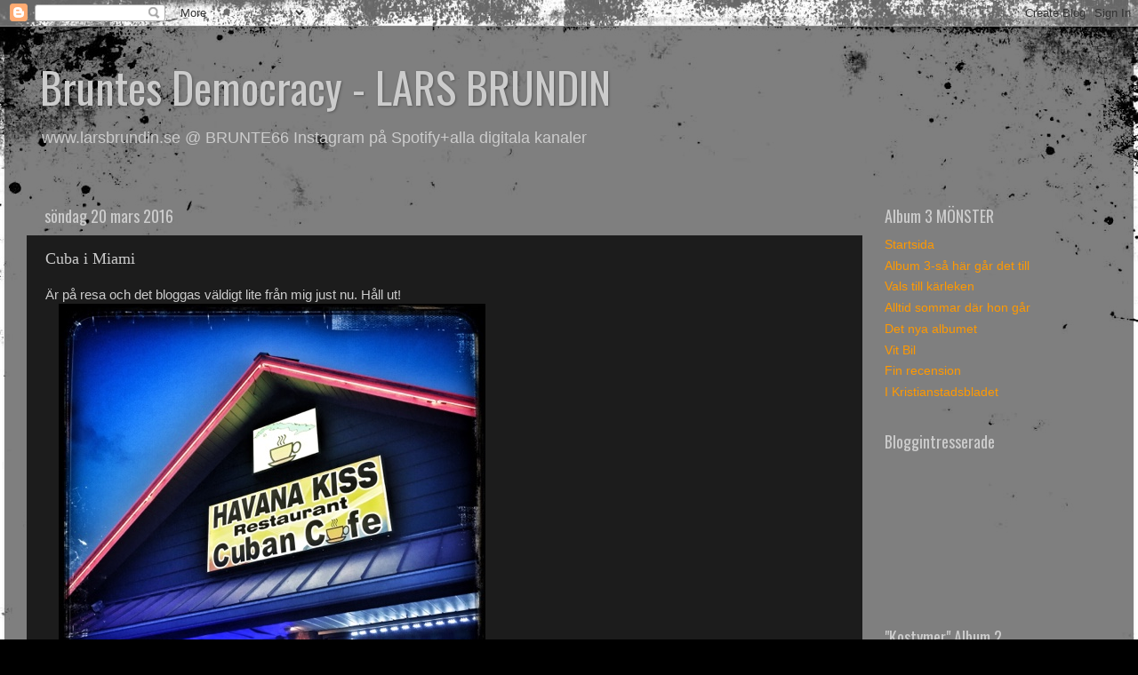

--- FILE ---
content_type: text/html; charset=UTF-8
request_url: https://larsbrundin.blogspot.com/2016/03/cuba-i-miami.html
body_size: 19270
content:
<!DOCTYPE html>
<html class='v2' dir='ltr' lang='sv'>
<head>
<link href='https://www.blogger.com/static/v1/widgets/335934321-css_bundle_v2.css' rel='stylesheet' type='text/css'/>
<meta content='width=1100' name='viewport'/>
<meta content='text/html; charset=UTF-8' http-equiv='Content-Type'/>
<meta content='blogger' name='generator'/>
<link href='https://larsbrundin.blogspot.com/favicon.ico' rel='icon' type='image/x-icon'/>
<link href='http://larsbrundin.blogspot.com/2016/03/cuba-i-miami.html' rel='canonical'/>
<link rel="alternate" type="application/atom+xml" title="Bruntes Democracy - LARS BRUNDIN - Atom" href="https://larsbrundin.blogspot.com/feeds/posts/default" />
<link rel="alternate" type="application/rss+xml" title="Bruntes Democracy - LARS BRUNDIN - RSS" href="https://larsbrundin.blogspot.com/feeds/posts/default?alt=rss" />
<link rel="service.post" type="application/atom+xml" title="Bruntes Democracy - LARS BRUNDIN - Atom" href="https://www.blogger.com/feeds/7889556884315780471/posts/default" />

<link rel="alternate" type="application/atom+xml" title="Bruntes Democracy - LARS BRUNDIN - Atom" href="https://larsbrundin.blogspot.com/feeds/8128518535276244461/comments/default" />
<!--Can't find substitution for tag [blog.ieCssRetrofitLinks]-->
<link href='https://blogger.googleusercontent.com/img/b/R29vZ2xl/AVvXsEhuLmF3Kz4D1btbIX1WVvjwhM5RXWNU2sh8pxJ42-kAbPdoAR2h6ZSAmAGYv9NUDdFw8zoMX-JeH2zNFW-FZwnO0GvEs-izAvzGwLs4xT4WV8JbL11NoqXggq-mmm7AQNG93HhZJ6MNYUc/s640/blogger-image-450594697.jpg' rel='image_src'/>
<meta content='http://larsbrundin.blogspot.com/2016/03/cuba-i-miami.html' property='og:url'/>
<meta content='Cuba i Miami' property='og:title'/>
<meta content='Är på resa och det bloggas väldigt lite från mig just nu. Håll ut!' property='og:description'/>
<meta content='https://blogger.googleusercontent.com/img/b/R29vZ2xl/AVvXsEhuLmF3Kz4D1btbIX1WVvjwhM5RXWNU2sh8pxJ42-kAbPdoAR2h6ZSAmAGYv9NUDdFw8zoMX-JeH2zNFW-FZwnO0GvEs-izAvzGwLs4xT4WV8JbL11NoqXggq-mmm7AQNG93HhZJ6MNYUc/w1200-h630-p-k-no-nu/blogger-image-450594697.jpg' property='og:image'/>
<title>Bruntes Democracy - LARS BRUNDIN: Cuba i Miami</title>
<style type='text/css'>@font-face{font-family:'Oswald';font-style:normal;font-weight:400;font-display:swap;src:url(//fonts.gstatic.com/s/oswald/v57/TK3_WkUHHAIjg75cFRf3bXL8LICs1_FvsUtiZSSUhiCXABTV.woff2)format('woff2');unicode-range:U+0460-052F,U+1C80-1C8A,U+20B4,U+2DE0-2DFF,U+A640-A69F,U+FE2E-FE2F;}@font-face{font-family:'Oswald';font-style:normal;font-weight:400;font-display:swap;src:url(//fonts.gstatic.com/s/oswald/v57/TK3_WkUHHAIjg75cFRf3bXL8LICs1_FvsUJiZSSUhiCXABTV.woff2)format('woff2');unicode-range:U+0301,U+0400-045F,U+0490-0491,U+04B0-04B1,U+2116;}@font-face{font-family:'Oswald';font-style:normal;font-weight:400;font-display:swap;src:url(//fonts.gstatic.com/s/oswald/v57/TK3_WkUHHAIjg75cFRf3bXL8LICs1_FvsUliZSSUhiCXABTV.woff2)format('woff2');unicode-range:U+0102-0103,U+0110-0111,U+0128-0129,U+0168-0169,U+01A0-01A1,U+01AF-01B0,U+0300-0301,U+0303-0304,U+0308-0309,U+0323,U+0329,U+1EA0-1EF9,U+20AB;}@font-face{font-family:'Oswald';font-style:normal;font-weight:400;font-display:swap;src:url(//fonts.gstatic.com/s/oswald/v57/TK3_WkUHHAIjg75cFRf3bXL8LICs1_FvsUhiZSSUhiCXABTV.woff2)format('woff2');unicode-range:U+0100-02BA,U+02BD-02C5,U+02C7-02CC,U+02CE-02D7,U+02DD-02FF,U+0304,U+0308,U+0329,U+1D00-1DBF,U+1E00-1E9F,U+1EF2-1EFF,U+2020,U+20A0-20AB,U+20AD-20C0,U+2113,U+2C60-2C7F,U+A720-A7FF;}@font-face{font-family:'Oswald';font-style:normal;font-weight:400;font-display:swap;src:url(//fonts.gstatic.com/s/oswald/v57/TK3_WkUHHAIjg75cFRf3bXL8LICs1_FvsUZiZSSUhiCXAA.woff2)format('woff2');unicode-range:U+0000-00FF,U+0131,U+0152-0153,U+02BB-02BC,U+02C6,U+02DA,U+02DC,U+0304,U+0308,U+0329,U+2000-206F,U+20AC,U+2122,U+2191,U+2193,U+2212,U+2215,U+FEFF,U+FFFD;}</style>
<style id='page-skin-1' type='text/css'><!--
/*-----------------------------------------------
Blogger Template Style
Name:     Picture Window
Designer: Blogger
URL:      www.blogger.com
----------------------------------------------- */
/* Content
----------------------------------------------- */
body {
font: normal normal 15px Arial, Tahoma, Helvetica, FreeSans, sans-serif;
color: #cccccc;
background: #000000 url(//themes.googleusercontent.com/image?id=1au0Ex-nW8qgAN9nqocWIoftRd4qJt8epMq8FgrMfnzoKWDYFCOMvYJ5M2-f6ZhHjz8it) no-repeat fixed top center /* Credit: hdoddema (http://www.istockphoto.com/googleimages.php?id=357703&platform=blogger) */;
}
html body .region-inner {
min-width: 0;
max-width: 100%;
width: auto;
}
.content-outer {
font-size: 90%;
}
a:link {
text-decoration:none;
color: #ff9900;
}
a:visited {
text-decoration:none;
color: #dd7700;
}
a:hover {
text-decoration:underline;
color: #ffaa00;
}
.content-outer {
background: transparent url(https://www.blogblog.com/1kt/transparent/black50.png) repeat scroll top left;
-moz-border-radius: 0;
-webkit-border-radius: 0;
-goog-ms-border-radius: 0;
border-radius: 0;
-moz-box-shadow: 0 0 3px rgba(0, 0, 0, .15);
-webkit-box-shadow: 0 0 3px rgba(0, 0, 0, .15);
-goog-ms-box-shadow: 0 0 3px rgba(0, 0, 0, .15);
box-shadow: 0 0 3px rgba(0, 0, 0, .15);
margin: 0 auto;
}
.content-inner {
padding: 10px;
}
/* Header
----------------------------------------------- */
.header-outer {
background: rgba(0, 0, 0, 0) none repeat-x scroll top left;
_background-image: none;
color: #cccccc;
-moz-border-radius: 0;
-webkit-border-radius: 0;
-goog-ms-border-radius: 0;
border-radius: 0;
}
.Header img, .Header #header-inner {
-moz-border-radius: 0;
-webkit-border-radius: 0;
-goog-ms-border-radius: 0;
border-radius: 0;
}
.header-inner .Header .titlewrapper,
.header-inner .Header .descriptionwrapper {
padding-left: 30px;
padding-right: 30px;
}
.Header h1 {
font: normal normal 48px Oswald;
text-shadow: 1px 1px 3px rgba(0, 0, 0, 0.3);
}
.Header h1 a {
color: #cccccc;
}
.Header .description {
font-size: 130%;
}
/* Tabs
----------------------------------------------- */
.tabs-inner {
margin: .5em 15px 1em;
padding: 0;
}
.tabs-inner .section {
margin: 0;
}
.tabs-inner .widget ul {
padding: 0;
background: #1c1c1c none repeat scroll bottom;
-moz-border-radius: 0;
-webkit-border-radius: 0;
-goog-ms-border-radius: 0;
border-radius: 0;
}
.tabs-inner .widget li {
border: none;
}
.tabs-inner .widget li a {
display: inline-block;
padding: .5em 1em;
margin-right: 0;
color: #ff9900;
font: normal normal 15px Georgia, Utopia, 'Palatino Linotype', Palatino, serif;
-moz-border-radius: 0 0 0 0;
-webkit-border-top-left-radius: 0;
-webkit-border-top-right-radius: 0;
-goog-ms-border-radius: 0 0 0 0;
border-radius: 0 0 0 0;
background: transparent none no-repeat scroll top left;
border-right: 1px solid #000000;
}
.tabs-inner .widget li:first-child a {
padding-left: 1.25em;
-moz-border-radius-topleft: 0;
-moz-border-radius-bottomleft: 0;
-webkit-border-top-left-radius: 0;
-webkit-border-bottom-left-radius: 0;
-goog-ms-border-top-left-radius: 0;
-goog-ms-border-bottom-left-radius: 0;
border-top-left-radius: 0;
border-bottom-left-radius: 0;
}
.tabs-inner .widget li.selected a,
.tabs-inner .widget li a:hover {
position: relative;
z-index: 1;
background: #dd7700 none repeat scroll bottom;
color: #ffffff;
-moz-box-shadow: 0 0 0 rgba(0, 0, 0, .15);
-webkit-box-shadow: 0 0 0 rgba(0, 0, 0, .15);
-goog-ms-box-shadow: 0 0 0 rgba(0, 0, 0, .15);
box-shadow: 0 0 0 rgba(0, 0, 0, .15);
}
/* Headings
----------------------------------------------- */
h2 {
font: normal normal 18px Oswald;
text-transform: none;
color: #cccccc;
margin: .5em 0;
}
/* Main
----------------------------------------------- */
.main-outer {
background: transparent none repeat scroll top center;
-moz-border-radius: 0 0 0 0;
-webkit-border-top-left-radius: 0;
-webkit-border-top-right-radius: 0;
-webkit-border-bottom-left-radius: 0;
-webkit-border-bottom-right-radius: 0;
-goog-ms-border-radius: 0 0 0 0;
border-radius: 0 0 0 0;
-moz-box-shadow: 0 0 0 rgba(0, 0, 0, .15);
-webkit-box-shadow: 0 0 0 rgba(0, 0, 0, .15);
-goog-ms-box-shadow: 0 0 0 rgba(0, 0, 0, .15);
box-shadow: 0 0 0 rgba(0, 0, 0, .15);
}
.main-inner {
padding: 15px 20px 20px;
}
.main-inner .column-center-inner {
padding: 0 0;
}
.main-inner .column-left-inner {
padding-left: 0;
}
.main-inner .column-right-inner {
padding-right: 0;
}
/* Posts
----------------------------------------------- */
h3.post-title {
margin: 0;
font: normal normal 18px Georgia, Utopia, 'Palatino Linotype', Palatino, serif;
}
.comments h4 {
margin: 1em 0 0;
font: normal normal 18px Georgia, Utopia, 'Palatino Linotype', Palatino, serif;
}
.date-header span {
color: #cccccc;
}
.post-outer {
background-color: #1c1c1c;
border: solid 1px rgba(0, 0, 0, 0);
-moz-border-radius: 0;
-webkit-border-radius: 0;
border-radius: 0;
-goog-ms-border-radius: 0;
padding: 15px 20px;
margin: 0 -20px 20px;
}
.post-body {
line-height: 1.4;
font-size: 110%;
position: relative;
}
.post-header {
margin: 0 0 1.5em;
color: #999999;
line-height: 1.6;
}
.post-footer {
margin: .5em 0 0;
color: #999999;
line-height: 1.6;
}
#blog-pager {
font-size: 140%
}
#comments .comment-author {
padding-top: 1.5em;
border-top: dashed 1px #ccc;
border-top: dashed 1px rgba(128, 128, 128, .5);
background-position: 0 1.5em;
}
#comments .comment-author:first-child {
padding-top: 0;
border-top: none;
}
.avatar-image-container {
margin: .2em 0 0;
}
/* Comments
----------------------------------------------- */
.comments .comments-content .icon.blog-author {
background-repeat: no-repeat;
background-image: url([data-uri]);
}
.comments .comments-content .loadmore a {
border-top: 1px solid #ffaa00;
border-bottom: 1px solid #ffaa00;
}
.comments .continue {
border-top: 2px solid #ffaa00;
}
/* Widgets
----------------------------------------------- */
.widget ul, .widget #ArchiveList ul.flat {
padding: 0;
list-style: none;
}
.widget ul li, .widget #ArchiveList ul.flat li {
border-top: dashed 1px #ccc;
border-top: dashed 1px rgba(128, 128, 128, .5);
}
.widget ul li:first-child, .widget #ArchiveList ul.flat li:first-child {
border-top: none;
}
.widget .post-body ul {
list-style: disc;
}
.widget .post-body ul li {
border: none;
}
/* Footer
----------------------------------------------- */
.footer-outer {
color:#cccccc;
background: transparent none repeat scroll top center;
-moz-border-radius: 0 0 0 0;
-webkit-border-top-left-radius: 0;
-webkit-border-top-right-radius: 0;
-webkit-border-bottom-left-radius: 0;
-webkit-border-bottom-right-radius: 0;
-goog-ms-border-radius: 0 0 0 0;
border-radius: 0 0 0 0;
-moz-box-shadow: 0 0 0 rgba(0, 0, 0, .15);
-webkit-box-shadow: 0 0 0 rgba(0, 0, 0, .15);
-goog-ms-box-shadow: 0 0 0 rgba(0, 0, 0, .15);
box-shadow: 0 0 0 rgba(0, 0, 0, .15);
}
.footer-inner {
padding: 10px 20px 20px;
}
.footer-outer a {
color: #ff9900;
}
.footer-outer a:visited {
color: #dd7700;
}
.footer-outer a:hover {
color: #ffaa00;
}
.footer-outer .widget h2 {
color: #cccccc;
}
/* Mobile
----------------------------------------------- */
html body.mobile {
height: auto;
}
html body.mobile {
min-height: 480px;
background-size: 100% auto;
}
.mobile .body-fauxcolumn-outer {
background: transparent none repeat scroll top left;
}
html .mobile .mobile-date-outer, html .mobile .blog-pager {
border-bottom: none;
background: transparent none repeat scroll top center;
margin-bottom: 10px;
}
.mobile .date-outer {
background: transparent none repeat scroll top center;
}
.mobile .header-outer, .mobile .main-outer,
.mobile .post-outer, .mobile .footer-outer {
-moz-border-radius: 0;
-webkit-border-radius: 0;
-goog-ms-border-radius: 0;
border-radius: 0;
}
.mobile .content-outer,
.mobile .main-outer,
.mobile .post-outer {
background: inherit;
border: none;
}
.mobile .content-outer {
font-size: 100%;
}
.mobile-link-button {
background-color: #ff9900;
}
.mobile-link-button a:link, .mobile-link-button a:visited {
color: #1c1c1c;
}
.mobile-index-contents {
color: #cccccc;
}
.mobile .tabs-inner .PageList .widget-content {
background: #dd7700 none repeat scroll bottom;
color: #ffffff;
}
.mobile .tabs-inner .PageList .widget-content .pagelist-arrow {
border-left: 1px solid #000000;
}

--></style>
<style id='template-skin-1' type='text/css'><!--
body {
min-width: 1270px;
}
.content-outer, .content-fauxcolumn-outer, .region-inner {
min-width: 1270px;
max-width: 1270px;
_width: 1270px;
}
.main-inner .columns {
padding-left: 0;
padding-right: 280px;
}
.main-inner .fauxcolumn-center-outer {
left: 0;
right: 280px;
/* IE6 does not respect left and right together */
_width: expression(this.parentNode.offsetWidth -
parseInt("0") -
parseInt("280px") + 'px');
}
.main-inner .fauxcolumn-left-outer {
width: 0;
}
.main-inner .fauxcolumn-right-outer {
width: 280px;
}
.main-inner .column-left-outer {
width: 0;
right: 100%;
margin-left: -0;
}
.main-inner .column-right-outer {
width: 280px;
margin-right: -280px;
}
#layout {
min-width: 0;
}
#layout .content-outer {
min-width: 0;
width: 800px;
}
#layout .region-inner {
min-width: 0;
width: auto;
}
body#layout div.add_widget {
padding: 8px;
}
body#layout div.add_widget a {
margin-left: 32px;
}
--></style>
<style>
    body {background-image:url(\/\/themes.googleusercontent.com\/image?id=1au0Ex-nW8qgAN9nqocWIoftRd4qJt8epMq8FgrMfnzoKWDYFCOMvYJ5M2-f6ZhHjz8it);}
    
@media (max-width: 200px) { body {background-image:url(\/\/themes.googleusercontent.com\/image?id=1au0Ex-nW8qgAN9nqocWIoftRd4qJt8epMq8FgrMfnzoKWDYFCOMvYJ5M2-f6ZhHjz8it&options=w200);}}
@media (max-width: 400px) and (min-width: 201px) { body {background-image:url(\/\/themes.googleusercontent.com\/image?id=1au0Ex-nW8qgAN9nqocWIoftRd4qJt8epMq8FgrMfnzoKWDYFCOMvYJ5M2-f6ZhHjz8it&options=w400);}}
@media (max-width: 800px) and (min-width: 401px) { body {background-image:url(\/\/themes.googleusercontent.com\/image?id=1au0Ex-nW8qgAN9nqocWIoftRd4qJt8epMq8FgrMfnzoKWDYFCOMvYJ5M2-f6ZhHjz8it&options=w800);}}
@media (max-width: 1200px) and (min-width: 801px) { body {background-image:url(\/\/themes.googleusercontent.com\/image?id=1au0Ex-nW8qgAN9nqocWIoftRd4qJt8epMq8FgrMfnzoKWDYFCOMvYJ5M2-f6ZhHjz8it&options=w1200);}}
/* Last tag covers anything over one higher than the previous max-size cap. */
@media (min-width: 1201px) { body {background-image:url(\/\/themes.googleusercontent.com\/image?id=1au0Ex-nW8qgAN9nqocWIoftRd4qJt8epMq8FgrMfnzoKWDYFCOMvYJ5M2-f6ZhHjz8it&options=w1600);}}
  </style>
<link href='https://www.blogger.com/dyn-css/authorization.css?targetBlogID=7889556884315780471&amp;zx=51b92980-1ae4-44fe-ba3e-3065b0e27393' media='none' onload='if(media!=&#39;all&#39;)media=&#39;all&#39;' rel='stylesheet'/><noscript><link href='https://www.blogger.com/dyn-css/authorization.css?targetBlogID=7889556884315780471&amp;zx=51b92980-1ae4-44fe-ba3e-3065b0e27393' rel='stylesheet'/></noscript>
<meta name='google-adsense-platform-account' content='ca-host-pub-1556223355139109'/>
<meta name='google-adsense-platform-domain' content='blogspot.com'/>

</head>
<body class='loading variant-screen'>
<div class='navbar section' id='navbar' name='Navbar'><div class='widget Navbar' data-version='1' id='Navbar1'><script type="text/javascript">
    function setAttributeOnload(object, attribute, val) {
      if(window.addEventListener) {
        window.addEventListener('load',
          function(){ object[attribute] = val; }, false);
      } else {
        window.attachEvent('onload', function(){ object[attribute] = val; });
      }
    }
  </script>
<div id="navbar-iframe-container"></div>
<script type="text/javascript" src="https://apis.google.com/js/platform.js"></script>
<script type="text/javascript">
      gapi.load("gapi.iframes:gapi.iframes.style.bubble", function() {
        if (gapi.iframes && gapi.iframes.getContext) {
          gapi.iframes.getContext().openChild({
              url: 'https://www.blogger.com/navbar/7889556884315780471?po\x3d8128518535276244461\x26origin\x3dhttps://larsbrundin.blogspot.com',
              where: document.getElementById("navbar-iframe-container"),
              id: "navbar-iframe"
          });
        }
      });
    </script><script type="text/javascript">
(function() {
var script = document.createElement('script');
script.type = 'text/javascript';
script.src = '//pagead2.googlesyndication.com/pagead/js/google_top_exp.js';
var head = document.getElementsByTagName('head')[0];
if (head) {
head.appendChild(script);
}})();
</script>
</div></div>
<div class='body-fauxcolumns'>
<div class='fauxcolumn-outer body-fauxcolumn-outer'>
<div class='cap-top'>
<div class='cap-left'></div>
<div class='cap-right'></div>
</div>
<div class='fauxborder-left'>
<div class='fauxborder-right'></div>
<div class='fauxcolumn-inner'>
</div>
</div>
<div class='cap-bottom'>
<div class='cap-left'></div>
<div class='cap-right'></div>
</div>
</div>
</div>
<div class='content'>
<div class='content-fauxcolumns'>
<div class='fauxcolumn-outer content-fauxcolumn-outer'>
<div class='cap-top'>
<div class='cap-left'></div>
<div class='cap-right'></div>
</div>
<div class='fauxborder-left'>
<div class='fauxborder-right'></div>
<div class='fauxcolumn-inner'>
</div>
</div>
<div class='cap-bottom'>
<div class='cap-left'></div>
<div class='cap-right'></div>
</div>
</div>
</div>
<div class='content-outer'>
<div class='content-cap-top cap-top'>
<div class='cap-left'></div>
<div class='cap-right'></div>
</div>
<div class='fauxborder-left content-fauxborder-left'>
<div class='fauxborder-right content-fauxborder-right'></div>
<div class='content-inner'>
<header>
<div class='header-outer'>
<div class='header-cap-top cap-top'>
<div class='cap-left'></div>
<div class='cap-right'></div>
</div>
<div class='fauxborder-left header-fauxborder-left'>
<div class='fauxborder-right header-fauxborder-right'></div>
<div class='region-inner header-inner'>
<div class='header section' id='header' name='Rubrik'><div class='widget Header' data-version='1' id='Header1'>
<div id='header-inner'>
<div class='titlewrapper'>
<h1 class='title'>
<a href='https://larsbrundin.blogspot.com/'>
Bruntes Democracy - LARS BRUNDIN
</a>
</h1>
</div>
<div class='descriptionwrapper'>
<p class='description'><span>www.larsbrundin.se    @ BRUNTE66 Instagram
på Spotify+alla digitala kanaler</span></p>
</div>
</div>
</div></div>
</div>
</div>
<div class='header-cap-bottom cap-bottom'>
<div class='cap-left'></div>
<div class='cap-right'></div>
</div>
</div>
</header>
<div class='tabs-outer'>
<div class='tabs-cap-top cap-top'>
<div class='cap-left'></div>
<div class='cap-right'></div>
</div>
<div class='fauxborder-left tabs-fauxborder-left'>
<div class='fauxborder-right tabs-fauxborder-right'></div>
<div class='region-inner tabs-inner'>
<div class='tabs no-items section' id='crosscol' name='Alla kolumner'></div>
<div class='tabs no-items section' id='crosscol-overflow' name='Cross-Column 2'></div>
</div>
</div>
<div class='tabs-cap-bottom cap-bottom'>
<div class='cap-left'></div>
<div class='cap-right'></div>
</div>
</div>
<div class='main-outer'>
<div class='main-cap-top cap-top'>
<div class='cap-left'></div>
<div class='cap-right'></div>
</div>
<div class='fauxborder-left main-fauxborder-left'>
<div class='fauxborder-right main-fauxborder-right'></div>
<div class='region-inner main-inner'>
<div class='columns fauxcolumns'>
<div class='fauxcolumn-outer fauxcolumn-center-outer'>
<div class='cap-top'>
<div class='cap-left'></div>
<div class='cap-right'></div>
</div>
<div class='fauxborder-left'>
<div class='fauxborder-right'></div>
<div class='fauxcolumn-inner'>
</div>
</div>
<div class='cap-bottom'>
<div class='cap-left'></div>
<div class='cap-right'></div>
</div>
</div>
<div class='fauxcolumn-outer fauxcolumn-left-outer'>
<div class='cap-top'>
<div class='cap-left'></div>
<div class='cap-right'></div>
</div>
<div class='fauxborder-left'>
<div class='fauxborder-right'></div>
<div class='fauxcolumn-inner'>
</div>
</div>
<div class='cap-bottom'>
<div class='cap-left'></div>
<div class='cap-right'></div>
</div>
</div>
<div class='fauxcolumn-outer fauxcolumn-right-outer'>
<div class='cap-top'>
<div class='cap-left'></div>
<div class='cap-right'></div>
</div>
<div class='fauxborder-left'>
<div class='fauxborder-right'></div>
<div class='fauxcolumn-inner'>
</div>
</div>
<div class='cap-bottom'>
<div class='cap-left'></div>
<div class='cap-right'></div>
</div>
</div>
<!-- corrects IE6 width calculation -->
<div class='columns-inner'>
<div class='column-center-outer'>
<div class='column-center-inner'>
<div class='main section' id='main' name='Huvudsektion'><div class='widget Blog' data-version='1' id='Blog1'>
<div class='blog-posts hfeed'>

          <div class="date-outer">
        
<h2 class='date-header'><span>söndag 20 mars 2016</span></h2>

          <div class="date-posts">
        
<div class='post-outer'>
<div class='post hentry uncustomized-post-template' itemprop='blogPost' itemscope='itemscope' itemtype='http://schema.org/BlogPosting'>
<meta content='https://blogger.googleusercontent.com/img/b/R29vZ2xl/AVvXsEhuLmF3Kz4D1btbIX1WVvjwhM5RXWNU2sh8pxJ42-kAbPdoAR2h6ZSAmAGYv9NUDdFw8zoMX-JeH2zNFW-FZwnO0GvEs-izAvzGwLs4xT4WV8JbL11NoqXggq-mmm7AQNG93HhZJ6MNYUc/s640/blogger-image-450594697.jpg' itemprop='image_url'/>
<meta content='7889556884315780471' itemprop='blogId'/>
<meta content='8128518535276244461' itemprop='postId'/>
<a name='8128518535276244461'></a>
<h3 class='post-title entry-title' itemprop='name'>
Cuba i Miami
</h3>
<div class='post-header'>
<div class='post-header-line-1'></div>
</div>
<div class='post-body entry-content' id='post-body-8128518535276244461' itemprop='description articleBody'>
Är på resa och det bloggas väldigt lite från mig just nu. Håll ut!<div><div class="separator" style="clear: both;"><a href="https://blogger.googleusercontent.com/img/b/R29vZ2xl/AVvXsEhuLmF3Kz4D1btbIX1WVvjwhM5RXWNU2sh8pxJ42-kAbPdoAR2h6ZSAmAGYv9NUDdFw8zoMX-JeH2zNFW-FZwnO0GvEs-izAvzGwLs4xT4WV8JbL11NoqXggq-mmm7AQNG93HhZJ6MNYUc/s640/blogger-image-450594697.jpg" imageanchor="1" style="margin-left: 1em; margin-right: 1em;"><img border="0" src="https://blogger.googleusercontent.com/img/b/R29vZ2xl/AVvXsEhuLmF3Kz4D1btbIX1WVvjwhM5RXWNU2sh8pxJ42-kAbPdoAR2h6ZSAmAGYv9NUDdFw8zoMX-JeH2zNFW-FZwnO0GvEs-izAvzGwLs4xT4WV8JbL11NoqXggq-mmm7AQNG93HhZJ6MNYUc/s640/blogger-image-450594697.jpg"></a></div><br></div>
<div style='clear: both;'></div>
</div>
<div class='post-footer'>
<div class='post-footer-line post-footer-line-1'>
<span class='post-author vcard'>
Upplagd av
<span class='fn' itemprop='author' itemscope='itemscope' itemtype='http://schema.org/Person'>
<meta content='https://www.blogger.com/profile/02909051532652856340' itemprop='url'/>
<a class='g-profile' href='https://www.blogger.com/profile/02909051532652856340' rel='author' title='author profile'>
<span itemprop='name'>BRUNTE (Lars Brundin)</span>
</a>
</span>
</span>
<span class='post-timestamp'>
kl.
<meta content='http://larsbrundin.blogspot.com/2016/03/cuba-i-miami.html' itemprop='url'/>
<a class='timestamp-link' href='https://larsbrundin.blogspot.com/2016/03/cuba-i-miami.html' rel='bookmark' title='permanent link'><abbr class='published' itemprop='datePublished' title='2016-03-20T02:28:00+01:00'>02:28</abbr></a>
</span>
<span class='post-comment-link'>
</span>
<span class='post-icons'>
<span class='item-control blog-admin pid-72086959'>
<a href='https://www.blogger.com/post-edit.g?blogID=7889556884315780471&postID=8128518535276244461&from=pencil' title='Redigera inlägg'>
<img alt='' class='icon-action' height='18' src='https://resources.blogblog.com/img/icon18_edit_allbkg.gif' width='18'/>
</a>
</span>
</span>
<div class='post-share-buttons goog-inline-block'>
<a class='goog-inline-block share-button sb-email' href='https://www.blogger.com/share-post.g?blogID=7889556884315780471&postID=8128518535276244461&target=email' target='_blank' title='Skicka med e-post'><span class='share-button-link-text'>Skicka med e-post</span></a><a class='goog-inline-block share-button sb-blog' href='https://www.blogger.com/share-post.g?blogID=7889556884315780471&postID=8128518535276244461&target=blog' onclick='window.open(this.href, "_blank", "height=270,width=475"); return false;' target='_blank' title='BlogThis!'><span class='share-button-link-text'>BlogThis!</span></a><a class='goog-inline-block share-button sb-twitter' href='https://www.blogger.com/share-post.g?blogID=7889556884315780471&postID=8128518535276244461&target=twitter' target='_blank' title='Dela på X'><span class='share-button-link-text'>Dela på X</span></a><a class='goog-inline-block share-button sb-facebook' href='https://www.blogger.com/share-post.g?blogID=7889556884315780471&postID=8128518535276244461&target=facebook' onclick='window.open(this.href, "_blank", "height=430,width=640"); return false;' target='_blank' title='Dela på Facebook'><span class='share-button-link-text'>Dela på Facebook</span></a><a class='goog-inline-block share-button sb-pinterest' href='https://www.blogger.com/share-post.g?blogID=7889556884315780471&postID=8128518535276244461&target=pinterest' target='_blank' title='Dela på Pinterest'><span class='share-button-link-text'>Dela på Pinterest</span></a>
</div>
</div>
<div class='post-footer-line post-footer-line-2'>
<span class='post-labels'>
</span>
</div>
<div class='post-footer-line post-footer-line-3'>
<span class='post-location'>
</span>
</div>
</div>
</div>
<div class='comments' id='comments'>
<a name='comments'></a>
</div>
</div>

        </div></div>
      
</div>
<div class='blog-pager' id='blog-pager'>
<span id='blog-pager-newer-link'>
<a class='blog-pager-newer-link' href='https://larsbrundin.blogspot.com/2016/03/skivkontrakt-plotsligt-hander-det.html' id='Blog1_blog-pager-newer-link' title='Senaste inlägg'>Senaste inlägg</a>
</span>
<span id='blog-pager-older-link'>
<a class='blog-pager-older-link' href='https://larsbrundin.blogspot.com/2016/03/grattis-mamma.html' id='Blog1_blog-pager-older-link' title='Äldre inlägg'>Äldre inlägg</a>
</span>
<a class='home-link' href='https://larsbrundin.blogspot.com/'>Startsida</a>
</div>
<div class='clear'></div>
<div class='post-feeds'>
</div>
</div></div>
</div>
</div>
<div class='column-left-outer'>
<div class='column-left-inner'>
<aside>
</aside>
</div>
</div>
<div class='column-right-outer'>
<div class='column-right-inner'>
<aside>
<div class='sidebar section' id='sidebar-right-1'><div class='widget PageList' data-version='1' id='PageList3'>
<h2>Album 3 MÖNSTER</h2>
<div class='widget-content'>
<ul>
<li>
<a href='https://larsbrundin.blogspot.com/'>Startsida</a>
</li>
<li>
<a href='https://larsbrundin.blogspot.com/2020/03/album-3-under-produktion-sa-har-gar-det.html'>Album 3-så här går det till</a>
</li>
<li>
<a href='http://larsbrundin.blogspot.com/2020/07/vals-till-karleken-ute-nu.html'>Vals till kärleken </a>
</li>
<li>
<a href='https://larsbrundin.blogspot.com/2021/05/ny-singel-alltid-sommar-dar-hon-gar.html'>Alltid sommar där hon går</a>
</li>
<li>
<a href='http://larsbrundin.blogspot.com/2022/04/monster-ett-nytt-album-fran-lars-brundin.html'>Det nya albumet</a>
</li>
<li>
<a href='http://larsbrundin.blogspot.com/2022/01/den-21-januari-sa-slapper-jag-via.html'>Vit Bil </a>
</li>
<li>
<a href='http://larsbrundin.blogspot.com/2022/05/fin-recension-av-olle-berggren-pa-mitt.html'>Fin recension</a>
</li>
<li>
<a href='http://larsbrundin.blogspot.com/2022/05/kristianstadsbladet-skriver-infor.html'>I Kristianstadsbladet</a>
</li>
</ul>
<div class='clear'></div>
</div>
</div><div class='widget Followers' data-version='1' id='Followers1'>
<h2 class='title'>Bloggintresserade</h2>
<div class='widget-content'>
<div id='Followers1-wrapper'>
<div style='margin-right:2px;'>
<div><script type="text/javascript" src="https://apis.google.com/js/platform.js"></script>
<div id="followers-iframe-container"></div>
<script type="text/javascript">
    window.followersIframe = null;
    function followersIframeOpen(url) {
      gapi.load("gapi.iframes", function() {
        if (gapi.iframes && gapi.iframes.getContext) {
          window.followersIframe = gapi.iframes.getContext().openChild({
            url: url,
            where: document.getElementById("followers-iframe-container"),
            messageHandlersFilter: gapi.iframes.CROSS_ORIGIN_IFRAMES_FILTER,
            messageHandlers: {
              '_ready': function(obj) {
                window.followersIframe.getIframeEl().height = obj.height;
              },
              'reset': function() {
                window.followersIframe.close();
                followersIframeOpen("https://www.blogger.com/followers/frame/7889556884315780471?colors\x3dCgt0cmFuc3BhcmVudBILdHJhbnNwYXJlbnQaByNjY2NjY2MiByNmZjk5MDAqC3RyYW5zcGFyZW50MgcjY2NjY2NjOgcjY2NjY2NjQgcjZmY5OTAwSgcjMDAwMDAwUgcjZmY5OTAwWgt0cmFuc3BhcmVudA%3D%3D\x26pageSize\x3d21\x26hl\x3dsv\x26origin\x3dhttps://larsbrundin.blogspot.com");
              },
              'open': function(url) {
                window.followersIframe.close();
                followersIframeOpen(url);
              }
            }
          });
        }
      });
    }
    followersIframeOpen("https://www.blogger.com/followers/frame/7889556884315780471?colors\x3dCgt0cmFuc3BhcmVudBILdHJhbnNwYXJlbnQaByNjY2NjY2MiByNmZjk5MDAqC3RyYW5zcGFyZW50MgcjY2NjY2NjOgcjY2NjY2NjQgcjZmY5OTAwSgcjMDAwMDAwUgcjZmY5OTAwWgt0cmFuc3BhcmVudA%3D%3D\x26pageSize\x3d21\x26hl\x3dsv\x26origin\x3dhttps://larsbrundin.blogspot.com");
  </script></div>
</div>
</div>
<div class='clear'></div>
</div>
</div><div class='widget PageList' data-version='1' id='PageList2'>
<h2>"Kostymer" Album 2</h2>
<div class='widget-content'>
<ul>
<li>
<a href='https://larsbrundin.blogspot.com/'>Startsida</a>
</li>
<li>
<a href='http://larsbrundin.blogspot.se/2017/03/nu-ar-vi-igang-med-uppfoljaren.html'>Nu är vi igång med uppföljaren</a>
</li>
<li>
<a href='http://larsbrundin.blogspot.se/2017/03/en-sang-in-i-telefunken.html'>En sång in i Telefunken</a>
</li>
<li>
<a href='http://larsbrundin.blogspot.se/2017/03/in-i-studion-20.html'>Studion 2.0</a>
</li>
<li>
<a href='https://larsbrundin.blogspot.se/2017/12/lucka-19-tre-trappor-upp-sa-kom-den-till.html'>Så kom "Tre trappor upp" till</a>
</li>
<li>
<a href='https://larsbrundin.blogspot.se/2018/01/tacksam-for-sa-mycket.html'>Tacksam för så mycket</a>
</li>
<li>
<a href='https://larsbrundin.blogspot.com/2018/08/nytt-skivkontrakt.html'>Nytt Skivkontrakt</a>
</li>
<li>
<a href='https://larsbrundin.blogspot.com/2018/11/nu-faller-snon-igen-ny-singel.html'>Ny singel-Nu faller snön igen</a>
</li>
<li>
<a href='https://www.blogger.com/blogger.g?blogID=7889556884315780471#editor/target=post;postID=7583893138707890561;onPublishedMenu=allposts;onClosedMenu=allposts;postNum=0;src=postname'>Mixning av album 2</a>
</li>
<li>
<a href='http://larsbrundin.blogspot.com/2019/07/den-nya-skivan-sa-har-kommer-den-att-se.html'>Den nya skivan-så här kommer den se ut</a>
</li>
</ul>
<div class='clear'></div>
</div>
</div><div class='widget Translate' data-version='1' id='Translate1'>
<h2 class='title'>Translate</h2>
<div id='google_translate_element'></div>
<script>
    function googleTranslateElementInit() {
      new google.translate.TranslateElement({
        pageLanguage: 'sv',
        autoDisplay: 'true',
        layout: google.translate.TranslateElement.InlineLayout.SIMPLE
      }, 'google_translate_element');
    }
  </script>
<script src='//translate.google.com/translate_a/element.js?cb=googleTranslateElementInit'></script>
<div class='clear'></div>
</div><div class='widget Profile' data-version='1' id='Profile1'>
<h2>Lars Brundin/Contact/</h2>
<div class='widget-content'>
<a href='https://www.blogger.com/profile/02909051532652856340'><img alt='Mitt foto' class='profile-img' height='80' src='//blogger.googleusercontent.com/img/b/R29vZ2xl/AVvXsEiFOUgZtNV0zSI9hcLnBwBE6SBxu1nXivqqUOKcHVhm7OvZM05qOLe1ZSeY2QLLgClqD7zYAT1Kz7xE7HvC9DvTG9dlnhrx5U46eAUMMaAKc3xhMoB218OyH7nUwiIeMQ/s113/*' width='69'/></a>
<dl class='profile-datablock'>
<dt class='profile-data'>
<a class='profile-name-link g-profile' href='https://www.blogger.com/profile/02909051532652856340' rel='author' style='background-image: url(//www.blogger.com/img/logo-16.png);'>
BRUNTE (Lars Brundin)
</a>
</dt>
<dd class='profile-textblock'>Fotografisk livsnjutare, tyckare och musiker
</dd>
</dl>
<a class='profile-link' href='https://www.blogger.com/profile/02909051532652856340' rel='author'>Visa hela min profil</a>
<div class='clear'></div>
</div>
</div><div class='widget Stats' data-version='1' id='Stats1'>
<h2>Summa sidvisningar</h2>
<div class='widget-content'>
<div id='Stats1_content' style='display: none;'>
<span class='counter-wrapper graph-counter-wrapper' id='Stats1_totalCount'>
</span>
<div class='clear'></div>
</div>
</div>
</div><div class='widget BlogSearch' data-version='1' id='BlogSearch1'>
<h2 class='title'>Leta/ search in this blogg</h2>
<div class='widget-content'>
<div id='BlogSearch1_form'>
<form action='https://larsbrundin.blogspot.com/search' class='gsc-search-box' target='_top'>
<table cellpadding='0' cellspacing='0' class='gsc-search-box'>
<tbody>
<tr>
<td class='gsc-input'>
<input autocomplete='off' class='gsc-input' name='q' size='10' title='search' type='text' value=''/>
</td>
<td class='gsc-search-button'>
<input class='gsc-search-button' title='search' type='submit' value='Sök'/>
</td>
</tr>
</tbody>
</table>
</form>
</div>
</div>
<div class='clear'></div>
</div><div class='widget PopularPosts' data-version='1' id='PopularPosts1'>
<h2>Populära</h2>
<div class='widget-content popular-posts'>
<ul>
<li>
<div class='item-content'>
<div class='item-thumbnail'>
<a href='https://larsbrundin.blogspot.com/2020/03/en-familjebild-fran-1989.html' target='_blank'>
<img alt='' border='0' src='https://blogger.googleusercontent.com/img/b/R29vZ2xl/AVvXsEiXq6uTUjbq5KDNbw3qvvCwotE1tYfUH5Kt7da1pGNx8_Xh60fEdNXXK4QJppcdRHzCut4S2p2YbkU3odsctLS5b4WiEObV3-vtnCYiPi_B0b5qUaa6nAD2EnLHnppses5X7-0sPcXycUI/w72-h72-p-k-no-nu/Snapseed+4.jpg'/>
</a>
</div>
<div class='item-title'><a href='https://larsbrundin.blogspot.com/2020/03/en-familjebild-fran-1989.html'>En familjebild från 1989</a></div>
<div class='item-snippet'> Det där när man hittar tre ark med omonterade diabilder från forntiden. Tre gånger 36 bilder!  Året måste ha varit 1989 och min syster fyll...</div>
</div>
<div style='clear: both;'></div>
</li>
<li>
<div class='item-content'>
<div class='item-thumbnail'>
<a href='https://larsbrundin.blogspot.com/2012/02/vaknar-av-en-myndighet.html' target='_blank'>
<img alt='' border='0' src='https://blogger.googleusercontent.com/img/b/R29vZ2xl/AVvXsEjNkdgZSrj-MVaWW9kTgC7FsIdgtZNNYqW9FTkSkisJAtjdEw4GeSi6ZyWZJWJu4_xUJ-i_RPQlgwaf7Ajsa94OosSRn1x017gqVhO7T4Tk2Ltl6YW_dMBoXhk2vdCT7nnyaquqSePHucUk/w72-h72-p-k-no-nu/IMG_1666.JPG'/>
</a>
</div>
<div class='item-title'><a href='https://larsbrundin.blogspot.com/2012/02/vaknar-av-en-myndighet.html'>Vaknar av en myndighet</a></div>
<div class='item-snippet'>   Efter många tolv timmar i flyg så lämnar vi Tampa i en Cheva och kör mot Ramada Sarasota hotell. Vi är såklart trötta och en aning hungri...</div>
</div>
<div style='clear: both;'></div>
</li>
<li>
<div class='item-content'>
<div class='item-thumbnail'>
<a href='https://larsbrundin.blogspot.com/2016/01/vinnare-av-hasselblad-master-award-2016.html' target='_blank'>
<img alt='' border='0' src='https://blogger.googleusercontent.com/img/b/R29vZ2xl/AVvXsEjkQsGFVVB5tfqdIaFcm-d2ORc86e0lpLjCW0Cqky5OWN-fBx8SC2GnWcf3r-4DfXvcy6fhd6eUkLD-j7zt49Iw0dEMrSeAHtJphZ3FOG0kUUNJGLuM0m0I9ycKtay6mVGq7gTytri067Y/w72-h72-p-k-no-nu/Ska%25CC%2588rmavbild+2016-01-18+kl.+10.20.37.png'/>
</a>
</div>
<div class='item-title'><a href='https://larsbrundin.blogspot.com/2016/01/vinnare-av-hasselblad-master-award-2016.html'>Vinnare av Hasselblad Master Award 2016</a></div>
<div class='item-snippet'> Här kan du läsa om vilka som vann   Vinnare av Hasselblad Master Award 2016     från sf&#180;s hemsida         </div>
</div>
<div style='clear: both;'></div>
</li>
<li>
<div class='item-content'>
<div class='item-thumbnail'>
<a href='https://larsbrundin.blogspot.com/2018/08/jag-en-brollopsfotograf.html' target='_blank'>
<img alt='' border='0' src='https://blogger.googleusercontent.com/img/b/R29vZ2xl/AVvXsEgVbP1UkuUUHEh2ZSH6_ibeLMdQQ64jMzpHz3Hzb-OMHwAzynG0sgy7l3ctoDtuosCSfhd0WKahwAyeeDKxuKgQMLOLHd6hWGZGRJcxD7bSpjMBqcXGEPk4C77t_rwZ-338FEZpMtbXx48/w72-h72-p-k-no-nu/LBRal11.jpg'/>
</a>
</div>
<div class='item-title'><a href='https://larsbrundin.blogspot.com/2018/08/jag-en-brollopsfotograf.html'>Jag en bröllopsfotograf!</a></div>
<div class='item-snippet'>  I helgen agerade jag bröllopsfotograf till mina vänner Lucy och Antti. Det var ett tag sedan jag fotograferade ett brudpar och det gäller ...</div>
</div>
<div style='clear: both;'></div>
</li>
<li>
<div class='item-content'>
<div class='item-thumbnail'>
<a href='https://larsbrundin.blogspot.com/2020/03/fjellisgalan-2020-i-bilder.html' target='_blank'>
<img alt='' border='0' src='https://blogger.googleusercontent.com/img/b/R29vZ2xl/AVvXsEgRcwoYjMSSSbbDCoqXk0TbrYsuMNb1R5AX32NCH0PCdde8CrMDVb4QhwvyDczHbDFgVH-S0_kpGBEKE8a8ZJ1Ysni7pQ19Qk_sd388lnd_B6c0_OlvceQUWQz1lSiM-uo1cw1cNukja5o/w72-h72-p-k-no-nu/LBRfjellis2020_2.jpg'/>
</a>
</div>
<div class='item-title'><a href='https://larsbrundin.blogspot.com/2020/03/fjellisgalan-2020-i-bilder.html'>Fjellisgalan 2020 i bilder</a></div>
<div class='item-snippet'> Sista Fjellisgalan på Vicktoriateatern som blev en storslagen avslutning. Här kommer lite bilder från kvällen.    Fjellisgalan 2020 på Vick...</div>
</div>
<div style='clear: both;'></div>
</li>
<li>
<div class='item-content'>
<div class='item-thumbnail'>
<a href='https://larsbrundin.blogspot.com/2024/05/kryddor-i-tillvaron.html' target='_blank'>
<img alt='' border='0' src='https://blogger.googleusercontent.com/img/b/R29vZ2xl/AVvXsEhpPMbNaGhwystzF3c9weNJAFGi-XK159coU8omQyXctgZWuOchgozRMETIJMR-f2t1jJk-DUuvxC6ZoTXnO43EYgDl6Oz5Q53HFwtbVPx9zsQ8Ql57FOJZ6e-y0r1wrf5ekKrx30BTTEAMuzBdTL3r70veDEkicHlbjKBuV3mAyeFHyhkTMgh1x1beOrA/w72-h72-p-k-no-nu/Ska%CC%88rmavbild%202024-03-31%20kl.%2010.18.44.png'/>
</a>
</div>
<div class='item-title'><a href='https://larsbrundin.blogspot.com/2024/05/kryddor-i-tillvaron.html'>Kryddor i tillvaron</a></div>
<div class='item-snippet'>&#160;Det var en rolig fotografering. Att få pussla med skedar, kryddor och ljus. Tack till&#160;https://www.borgebykryddgard.se för all hjälp. Tack t...</div>
</div>
<div style='clear: both;'></div>
</li>
<li>
<div class='item-content'>
<div class='item-thumbnail'>
<a href='https://larsbrundin.blogspot.com/2022/04/monster-ett-nytt-album-fran-lars-brundin.html' target='_blank'>
<img alt='' border='0' src='https://blogger.googleusercontent.com/img/b/R29vZ2xl/AVvXsEgsxH8fa78y6pXMAI2LzsEiv-pmGD6ZuLHT-V9r_hiMbR3rDLDgkUphGMm5H2rD2OSfoxvyWDTnzMfmPimCjjJD3FJ_EI0nS0tDNpvbWpzaIbdkpRgkjwf7a_6ljXp0PDTFZ7jqLXPqFH_CoeBUqLeZyessFsT-mPjXfoXJJGHwxdw8uehQYvRuixIt/w72-h72-p-k-no-nu/Ska%CC%88rmavbild%202022-04-12%20kl.%2011.08.23.png'/>
</a>
</div>
<div class='item-title'><a href='https://larsbrundin.blogspot.com/2022/04/monster-ett-nytt-album-fran-lars-brundin.html'>MÖNSTER - Ett nytt album från Lars Brundin</a></div>
<div class='item-snippet'>Här kommer ännu ett nytt album från undertecknad. Relesedatum är den 13 maj 2022.   Som ni vet är jag en liten fisk i det stora musikaliska ...</div>
</div>
<div style='clear: both;'></div>
</li>
<li>
<div class='item-content'>
<div class='item-thumbnail'>
<a href='https://larsbrundin.blogspot.com/2015/12/tomte-i-sno.html' target='_blank'>
<img alt='' border='0' src='https://blogger.googleusercontent.com/img/b/R29vZ2xl/AVvXsEiQ6YKJ6rfHQgDEKI_Q01OMUPkKwi6KDgR59r-g5UjAo97DAsI5osfE-gxR72xzwRpK_fhEtCvaUGKewQ629HKEGTaWva43doVj_jyvs2Tr5njWEdmUY5CGqVBaTmIYX1LunIHm9Zh3d8A/w72-h72-p-k-no-nu/LBRtomte1.jpg'/>
</a>
</div>
<div class='item-title'><a href='https://larsbrundin.blogspot.com/2015/12/tomte-i-sno.html'>Tomte i snö</a></div>
<div class='item-snippet'>   Tomte i snö &#160;&#169;Lars Brundin    </div>
</div>
<div style='clear: both;'></div>
</li>
<li>
<div class='item-content'>
<div class='item-thumbnail'>
<a href='https://larsbrundin.blogspot.com/2012/08/jag-har-varldens-basta-jobb.html' target='_blank'>
<img alt='' border='0' src='https://blogger.googleusercontent.com/img/b/R29vZ2xl/AVvXsEgKsG9PEEODsyF2AWZJ0KnRSPQrCYVFgXgdTv0D-l8B2wNOQb4io9w-w4IapaA_jmuEX-637I8z4b7khRWMEsBMSqHE2RMpQKdxZzyiSmAHwL4vBFX4nYsshZSgRwumG8xR9Ta58hBNdU6a/w72-h72-p-k-no-nu/LBRdalby.jpg'/>
</a>
</div>
<div class='item-title'><a href='https://larsbrundin.blogspot.com/2012/08/jag-har-varldens-basta-jobb.html'>Jag har världens bästa jobb</a></div>
<div class='item-snippet'>   Utsikt från taket i Dalby kyrka, strax öster om Lund   -Du har världens bästa jobb Lars! Så sa Billy från Scotland till mig i somras &#160;när...</div>
</div>
<div style='clear: both;'></div>
</li>
<li>
<div class='item-content'>
<div class='item-thumbnail'>
<a href='https://larsbrundin.blogspot.com/2016/05/starta-om.html' target='_blank'>
<img alt='' border='0' src='https://blogger.googleusercontent.com/img/b/R29vZ2xl/AVvXsEip6qMzSqLcJkwrmowaJpSInDGB13FIiOKQnU_4PWoxXhwdgSAkHOIiMqq5tQ328jAoIhswilY_ZHcwoZto6sGpFk566VJaKMJOijhhqlWBKEQSsLIEh6nYaVJkX6wPzNm1b9D8OdrXv3s/w72-h72-p-k-no-nu/LBRwomandeliver15.jpg'/>
</a>
</div>
<div class='item-title'><a href='https://larsbrundin.blogspot.com/2016/05/starta-om.html'>Starta om!</a></div>
<div class='item-snippet'> Efter att ha brottats med datorn igår så funkar den just nu felfritt. Det var Bengt A som resolut sa -Starta om! Så nu rullar den som vanli...</div>
</div>
<div style='clear: both;'></div>
</li>
</ul>
<div class='clear'></div>
</div>
</div><div class='widget LinkList' data-version='1' id='LinkList1'>
<h2>Andra bloggar</h2>
<div class='widget-content'>
<ul>
<li><a href='http://pontushook.blogspot.se/'>Pontus Höök</a></li>
<li><a href='http://jorgenjohansson1969.blogspot.se/'>Jörgen Johansson</a></li>
<li><a href='http://bildradion.se/'>Bildradion</a></li>
<li><a href='http://http://fotografandershansson.blogspot.se'>Anders Hansson</a></li>
<li><a href='http://www.peterholgersson.se'>Peter Holgersson</a></li>
<li><a href='http://dnilssonstorys.blogspot.se'>Daniel Nilsson</a></li>
<li><a href='http://elalawi.blogspot.se'>Hussein El-Alawi</a></li>
<li><a href='http://themessfly.blogspot.se'>Jonas Lindkvist</a></li>
<li><a href='http://magnussundbergs.blogspot.se'>Magnus Sundberg</a></li>
<li><a href='http://www.lottapictures.com'>Lotta Gyllensten</a></li>
<li><a href='http://http://mickebergphoto3.blogspot.se'>Micke Berg</a></li>
<li><a href='http://larsdareberg.blogspot.se'>Dareberg Lars</a></li>
</ul>
<div class='clear'></div>
</div>
</div><div class='widget PageList' data-version='1' id='PageList1'>
<h2>My first record - Hotel Royal</h2>
<div class='widget-content'>
<ul>
<li>
<a href='http://larsbrundin.blogspot.se/2015/09/fotografering.html'>Fotografering</a>
</li>
<li>
<a href='http://larsbrundin.blogspot.se/p/laguppstallningen-borjar-ta-form.html'>Laguppställningen börjar ta form</a>
</li>
<li>
<a href='http://larsbrundin.blogspot.se/2015/04/hotel-royal.html'>Hotel Royal</a>
</li>
<li>
<a href='http://larsbrundin.blogspot.se/2015/10/forsta-helgen-i-studion.html'>Första helgen i studion</a>
</li>
<li>
<a href='http://larsbrundin.blogspot.se/2015/10/inspelningen-fortsatter.html'>Inspelningen fortsätter</a>
</li>
<li>
<a href='http://larsbrundin.blogspot.se/2015/10/alla-grunder-klara.html'>Alla grunder klara</a>
</li>
<li>
<a href='http://larsbrundin.blogspot.se/2015/10/ett-stabilt-hus-ar-byggt-bilder-fran.html'>Ett stabilt hus-bildextra</a>
</li>
<li>
<a href='http://larsbrundin.blogspot.se/2015/11/studiolage.html'>Studioläge</a>
</li>
<li>
<a href='http://larsbrundin.blogspot.se/2015/12/en-karleksforklaring-till-musiken.html'>En kärleksförklaring till musiken</a>
</li>
<li>
<a href='http://larsbrundin.blogspot.se/2015/12/i-en-kallare-i-hassleholm.html'>I en källare i Hässleholm</a>
</li>
<li>
<a href='http://larsbrundin.blogspot.se/2015/12/eddie-nystrom.html'>Eddie Nyström</a>
</li>
<li>
<a href='http://larsbrundin.blogspot.se/2015/12/sista-dagen-i-e-leaf-studion.html'>Sista dagen i E-leaf studion</a>
</li>
<li>
<a href='http://larsbrundin.blogspot.se/2016/01/en-trumpet-ar-pa-plats.html'>En trumpet är på plats</a>
</li>
<li>
<a href='http://larsbrundin.blogspot.se/2016/03/skivkontrakt-plotsligt-hander-det.html'>Skivkontrakt</a>
</li>
<li>
<a href='http://larsbrundin.blogspot.se/2016/04/en-blurp-av-olle-berggrenexpressen.html'>En Blurp av Olle Berggren/Expressen</a>
</li>
<li>
<a href='http://larsbrundin.blogspot.se/2016/04/realeasepartyt-madison-square.html'>Släppefesten på Victoriateatern</a>
</li>
<li>
<a href='http://larsbrundin.blogspot.se/2016/04/lars-brundin-hotel-royal-nu-i-butik.html'>"Hotel Royal" nu i butik</a>
</li>
<li>
<a href='http://larsbrundin.blogspot.se/2016/04/realeasepartyt-madison-square.html'>Släppfesten på Viktoria</a>
</li>
</ul>
<div class='clear'></div>
</div>
</div></div>
<table border='0' cellpadding='0' cellspacing='0' class='section-columns columns-2'>
<tbody>
<tr>
<td class='first columns-cell'>
<div class='sidebar no-items section' id='sidebar-right-2-1'></div>
</td>
<td class='columns-cell'>
<div class='sidebar section' id='sidebar-right-2-2'><div class='widget BlogArchive' data-version='1' id='BlogArchive1'>
<h2>Bloggarkiv</h2>
<div class='widget-content'>
<div id='ArchiveList'>
<div id='BlogArchive1_ArchiveList'>
<ul class='hierarchy'>
<li class='archivedate collapsed'>
<a class='toggle' href='javascript:void(0)'>
<span class='zippy'>

        &#9658;&#160;
      
</span>
</a>
<a class='post-count-link' href='https://larsbrundin.blogspot.com/2024/'>
2024
</a>
<span class='post-count' dir='ltr'>(2)</span>
<ul class='hierarchy'>
<li class='archivedate collapsed'>
<a class='toggle' href='javascript:void(0)'>
<span class='zippy'>

        &#9658;&#160;
      
</span>
</a>
<a class='post-count-link' href='https://larsbrundin.blogspot.com/2024/05/'>
maj
</a>
<span class='post-count' dir='ltr'>(2)</span>
</li>
</ul>
</li>
</ul>
<ul class='hierarchy'>
<li class='archivedate collapsed'>
<a class='toggle' href='javascript:void(0)'>
<span class='zippy'>

        &#9658;&#160;
      
</span>
</a>
<a class='post-count-link' href='https://larsbrundin.blogspot.com/2023/'>
2023
</a>
<span class='post-count' dir='ltr'>(2)</span>
<ul class='hierarchy'>
<li class='archivedate collapsed'>
<a class='toggle' href='javascript:void(0)'>
<span class='zippy'>

        &#9658;&#160;
      
</span>
</a>
<a class='post-count-link' href='https://larsbrundin.blogspot.com/2023/10/'>
oktober
</a>
<span class='post-count' dir='ltr'>(2)</span>
</li>
</ul>
</li>
</ul>
<ul class='hierarchy'>
<li class='archivedate collapsed'>
<a class='toggle' href='javascript:void(0)'>
<span class='zippy'>

        &#9658;&#160;
      
</span>
</a>
<a class='post-count-link' href='https://larsbrundin.blogspot.com/2022/'>
2022
</a>
<span class='post-count' dir='ltr'>(5)</span>
<ul class='hierarchy'>
<li class='archivedate collapsed'>
<a class='toggle' href='javascript:void(0)'>
<span class='zippy'>

        &#9658;&#160;
      
</span>
</a>
<a class='post-count-link' href='https://larsbrundin.blogspot.com/2022/11/'>
november
</a>
<span class='post-count' dir='ltr'>(1)</span>
</li>
</ul>
<ul class='hierarchy'>
<li class='archivedate collapsed'>
<a class='toggle' href='javascript:void(0)'>
<span class='zippy'>

        &#9658;&#160;
      
</span>
</a>
<a class='post-count-link' href='https://larsbrundin.blogspot.com/2022/05/'>
maj
</a>
<span class='post-count' dir='ltr'>(2)</span>
</li>
</ul>
<ul class='hierarchy'>
<li class='archivedate collapsed'>
<a class='toggle' href='javascript:void(0)'>
<span class='zippy'>

        &#9658;&#160;
      
</span>
</a>
<a class='post-count-link' href='https://larsbrundin.blogspot.com/2022/04/'>
april
</a>
<span class='post-count' dir='ltr'>(1)</span>
</li>
</ul>
<ul class='hierarchy'>
<li class='archivedate collapsed'>
<a class='toggle' href='javascript:void(0)'>
<span class='zippy'>

        &#9658;&#160;
      
</span>
</a>
<a class='post-count-link' href='https://larsbrundin.blogspot.com/2022/01/'>
januari
</a>
<span class='post-count' dir='ltr'>(1)</span>
</li>
</ul>
</li>
</ul>
<ul class='hierarchy'>
<li class='archivedate collapsed'>
<a class='toggle' href='javascript:void(0)'>
<span class='zippy'>

        &#9658;&#160;
      
</span>
</a>
<a class='post-count-link' href='https://larsbrundin.blogspot.com/2021/'>
2021
</a>
<span class='post-count' dir='ltr'>(7)</span>
<ul class='hierarchy'>
<li class='archivedate collapsed'>
<a class='toggle' href='javascript:void(0)'>
<span class='zippy'>

        &#9658;&#160;
      
</span>
</a>
<a class='post-count-link' href='https://larsbrundin.blogspot.com/2021/09/'>
september
</a>
<span class='post-count' dir='ltr'>(1)</span>
</li>
</ul>
<ul class='hierarchy'>
<li class='archivedate collapsed'>
<a class='toggle' href='javascript:void(0)'>
<span class='zippy'>

        &#9658;&#160;
      
</span>
</a>
<a class='post-count-link' href='https://larsbrundin.blogspot.com/2021/08/'>
augusti
</a>
<span class='post-count' dir='ltr'>(1)</span>
</li>
</ul>
<ul class='hierarchy'>
<li class='archivedate collapsed'>
<a class='toggle' href='javascript:void(0)'>
<span class='zippy'>

        &#9658;&#160;
      
</span>
</a>
<a class='post-count-link' href='https://larsbrundin.blogspot.com/2021/07/'>
juli
</a>
<span class='post-count' dir='ltr'>(1)</span>
</li>
</ul>
<ul class='hierarchy'>
<li class='archivedate collapsed'>
<a class='toggle' href='javascript:void(0)'>
<span class='zippy'>

        &#9658;&#160;
      
</span>
</a>
<a class='post-count-link' href='https://larsbrundin.blogspot.com/2021/06/'>
juni
</a>
<span class='post-count' dir='ltr'>(1)</span>
</li>
</ul>
<ul class='hierarchy'>
<li class='archivedate collapsed'>
<a class='toggle' href='javascript:void(0)'>
<span class='zippy'>

        &#9658;&#160;
      
</span>
</a>
<a class='post-count-link' href='https://larsbrundin.blogspot.com/2021/05/'>
maj
</a>
<span class='post-count' dir='ltr'>(1)</span>
</li>
</ul>
<ul class='hierarchy'>
<li class='archivedate collapsed'>
<a class='toggle' href='javascript:void(0)'>
<span class='zippy'>

        &#9658;&#160;
      
</span>
</a>
<a class='post-count-link' href='https://larsbrundin.blogspot.com/2021/02/'>
februari
</a>
<span class='post-count' dir='ltr'>(2)</span>
</li>
</ul>
</li>
</ul>
<ul class='hierarchy'>
<li class='archivedate collapsed'>
<a class='toggle' href='javascript:void(0)'>
<span class='zippy'>

        &#9658;&#160;
      
</span>
</a>
<a class='post-count-link' href='https://larsbrundin.blogspot.com/2020/'>
2020
</a>
<span class='post-count' dir='ltr'>(17)</span>
<ul class='hierarchy'>
<li class='archivedate collapsed'>
<a class='toggle' href='javascript:void(0)'>
<span class='zippy'>

        &#9658;&#160;
      
</span>
</a>
<a class='post-count-link' href='https://larsbrundin.blogspot.com/2020/12/'>
december
</a>
<span class='post-count' dir='ltr'>(1)</span>
</li>
</ul>
<ul class='hierarchy'>
<li class='archivedate collapsed'>
<a class='toggle' href='javascript:void(0)'>
<span class='zippy'>

        &#9658;&#160;
      
</span>
</a>
<a class='post-count-link' href='https://larsbrundin.blogspot.com/2020/11/'>
november
</a>
<span class='post-count' dir='ltr'>(1)</span>
</li>
</ul>
<ul class='hierarchy'>
<li class='archivedate collapsed'>
<a class='toggle' href='javascript:void(0)'>
<span class='zippy'>

        &#9658;&#160;
      
</span>
</a>
<a class='post-count-link' href='https://larsbrundin.blogspot.com/2020/10/'>
oktober
</a>
<span class='post-count' dir='ltr'>(1)</span>
</li>
</ul>
<ul class='hierarchy'>
<li class='archivedate collapsed'>
<a class='toggle' href='javascript:void(0)'>
<span class='zippy'>

        &#9658;&#160;
      
</span>
</a>
<a class='post-count-link' href='https://larsbrundin.blogspot.com/2020/07/'>
juli
</a>
<span class='post-count' dir='ltr'>(1)</span>
</li>
</ul>
<ul class='hierarchy'>
<li class='archivedate collapsed'>
<a class='toggle' href='javascript:void(0)'>
<span class='zippy'>

        &#9658;&#160;
      
</span>
</a>
<a class='post-count-link' href='https://larsbrundin.blogspot.com/2020/06/'>
juni
</a>
<span class='post-count' dir='ltr'>(1)</span>
</li>
</ul>
<ul class='hierarchy'>
<li class='archivedate collapsed'>
<a class='toggle' href='javascript:void(0)'>
<span class='zippy'>

        &#9658;&#160;
      
</span>
</a>
<a class='post-count-link' href='https://larsbrundin.blogspot.com/2020/05/'>
maj
</a>
<span class='post-count' dir='ltr'>(4)</span>
</li>
</ul>
<ul class='hierarchy'>
<li class='archivedate collapsed'>
<a class='toggle' href='javascript:void(0)'>
<span class='zippy'>

        &#9658;&#160;
      
</span>
</a>
<a class='post-count-link' href='https://larsbrundin.blogspot.com/2020/04/'>
april
</a>
<span class='post-count' dir='ltr'>(1)</span>
</li>
</ul>
<ul class='hierarchy'>
<li class='archivedate collapsed'>
<a class='toggle' href='javascript:void(0)'>
<span class='zippy'>

        &#9658;&#160;
      
</span>
</a>
<a class='post-count-link' href='https://larsbrundin.blogspot.com/2020/03/'>
mars
</a>
<span class='post-count' dir='ltr'>(5)</span>
</li>
</ul>
<ul class='hierarchy'>
<li class='archivedate collapsed'>
<a class='toggle' href='javascript:void(0)'>
<span class='zippy'>

        &#9658;&#160;
      
</span>
</a>
<a class='post-count-link' href='https://larsbrundin.blogspot.com/2020/02/'>
februari
</a>
<span class='post-count' dir='ltr'>(2)</span>
</li>
</ul>
</li>
</ul>
<ul class='hierarchy'>
<li class='archivedate collapsed'>
<a class='toggle' href='javascript:void(0)'>
<span class='zippy'>

        &#9658;&#160;
      
</span>
</a>
<a class='post-count-link' href='https://larsbrundin.blogspot.com/2019/'>
2019
</a>
<span class='post-count' dir='ltr'>(33)</span>
<ul class='hierarchy'>
<li class='archivedate collapsed'>
<a class='toggle' href='javascript:void(0)'>
<span class='zippy'>

        &#9658;&#160;
      
</span>
</a>
<a class='post-count-link' href='https://larsbrundin.blogspot.com/2019/12/'>
december
</a>
<span class='post-count' dir='ltr'>(1)</span>
</li>
</ul>
<ul class='hierarchy'>
<li class='archivedate collapsed'>
<a class='toggle' href='javascript:void(0)'>
<span class='zippy'>

        &#9658;&#160;
      
</span>
</a>
<a class='post-count-link' href='https://larsbrundin.blogspot.com/2019/11/'>
november
</a>
<span class='post-count' dir='ltr'>(1)</span>
</li>
</ul>
<ul class='hierarchy'>
<li class='archivedate collapsed'>
<a class='toggle' href='javascript:void(0)'>
<span class='zippy'>

        &#9658;&#160;
      
</span>
</a>
<a class='post-count-link' href='https://larsbrundin.blogspot.com/2019/09/'>
september
</a>
<span class='post-count' dir='ltr'>(4)</span>
</li>
</ul>
<ul class='hierarchy'>
<li class='archivedate collapsed'>
<a class='toggle' href='javascript:void(0)'>
<span class='zippy'>

        &#9658;&#160;
      
</span>
</a>
<a class='post-count-link' href='https://larsbrundin.blogspot.com/2019/08/'>
augusti
</a>
<span class='post-count' dir='ltr'>(3)</span>
</li>
</ul>
<ul class='hierarchy'>
<li class='archivedate collapsed'>
<a class='toggle' href='javascript:void(0)'>
<span class='zippy'>

        &#9658;&#160;
      
</span>
</a>
<a class='post-count-link' href='https://larsbrundin.blogspot.com/2019/07/'>
juli
</a>
<span class='post-count' dir='ltr'>(2)</span>
</li>
</ul>
<ul class='hierarchy'>
<li class='archivedate collapsed'>
<a class='toggle' href='javascript:void(0)'>
<span class='zippy'>

        &#9658;&#160;
      
</span>
</a>
<a class='post-count-link' href='https://larsbrundin.blogspot.com/2019/06/'>
juni
</a>
<span class='post-count' dir='ltr'>(8)</span>
</li>
</ul>
<ul class='hierarchy'>
<li class='archivedate collapsed'>
<a class='toggle' href='javascript:void(0)'>
<span class='zippy'>

        &#9658;&#160;
      
</span>
</a>
<a class='post-count-link' href='https://larsbrundin.blogspot.com/2019/05/'>
maj
</a>
<span class='post-count' dir='ltr'>(6)</span>
</li>
</ul>
<ul class='hierarchy'>
<li class='archivedate collapsed'>
<a class='toggle' href='javascript:void(0)'>
<span class='zippy'>

        &#9658;&#160;
      
</span>
</a>
<a class='post-count-link' href='https://larsbrundin.blogspot.com/2019/04/'>
april
</a>
<span class='post-count' dir='ltr'>(3)</span>
</li>
</ul>
<ul class='hierarchy'>
<li class='archivedate collapsed'>
<a class='toggle' href='javascript:void(0)'>
<span class='zippy'>

        &#9658;&#160;
      
</span>
</a>
<a class='post-count-link' href='https://larsbrundin.blogspot.com/2019/03/'>
mars
</a>
<span class='post-count' dir='ltr'>(1)</span>
</li>
</ul>
<ul class='hierarchy'>
<li class='archivedate collapsed'>
<a class='toggle' href='javascript:void(0)'>
<span class='zippy'>

        &#9658;&#160;
      
</span>
</a>
<a class='post-count-link' href='https://larsbrundin.blogspot.com/2019/02/'>
februari
</a>
<span class='post-count' dir='ltr'>(1)</span>
</li>
</ul>
<ul class='hierarchy'>
<li class='archivedate collapsed'>
<a class='toggle' href='javascript:void(0)'>
<span class='zippy'>

        &#9658;&#160;
      
</span>
</a>
<a class='post-count-link' href='https://larsbrundin.blogspot.com/2019/01/'>
januari
</a>
<span class='post-count' dir='ltr'>(3)</span>
</li>
</ul>
</li>
</ul>
<ul class='hierarchy'>
<li class='archivedate collapsed'>
<a class='toggle' href='javascript:void(0)'>
<span class='zippy'>

        &#9658;&#160;
      
</span>
</a>
<a class='post-count-link' href='https://larsbrundin.blogspot.com/2018/'>
2018
</a>
<span class='post-count' dir='ltr'>(81)</span>
<ul class='hierarchy'>
<li class='archivedate collapsed'>
<a class='toggle' href='javascript:void(0)'>
<span class='zippy'>

        &#9658;&#160;
      
</span>
</a>
<a class='post-count-link' href='https://larsbrundin.blogspot.com/2018/12/'>
december
</a>
<span class='post-count' dir='ltr'>(1)</span>
</li>
</ul>
<ul class='hierarchy'>
<li class='archivedate collapsed'>
<a class='toggle' href='javascript:void(0)'>
<span class='zippy'>

        &#9658;&#160;
      
</span>
</a>
<a class='post-count-link' href='https://larsbrundin.blogspot.com/2018/11/'>
november
</a>
<span class='post-count' dir='ltr'>(5)</span>
</li>
</ul>
<ul class='hierarchy'>
<li class='archivedate collapsed'>
<a class='toggle' href='javascript:void(0)'>
<span class='zippy'>

        &#9658;&#160;
      
</span>
</a>
<a class='post-count-link' href='https://larsbrundin.blogspot.com/2018/10/'>
oktober
</a>
<span class='post-count' dir='ltr'>(4)</span>
</li>
</ul>
<ul class='hierarchy'>
<li class='archivedate collapsed'>
<a class='toggle' href='javascript:void(0)'>
<span class='zippy'>

        &#9658;&#160;
      
</span>
</a>
<a class='post-count-link' href='https://larsbrundin.blogspot.com/2018/09/'>
september
</a>
<span class='post-count' dir='ltr'>(3)</span>
</li>
</ul>
<ul class='hierarchy'>
<li class='archivedate collapsed'>
<a class='toggle' href='javascript:void(0)'>
<span class='zippy'>

        &#9658;&#160;
      
</span>
</a>
<a class='post-count-link' href='https://larsbrundin.blogspot.com/2018/08/'>
augusti
</a>
<span class='post-count' dir='ltr'>(7)</span>
</li>
</ul>
<ul class='hierarchy'>
<li class='archivedate collapsed'>
<a class='toggle' href='javascript:void(0)'>
<span class='zippy'>

        &#9658;&#160;
      
</span>
</a>
<a class='post-count-link' href='https://larsbrundin.blogspot.com/2018/07/'>
juli
</a>
<span class='post-count' dir='ltr'>(6)</span>
</li>
</ul>
<ul class='hierarchy'>
<li class='archivedate collapsed'>
<a class='toggle' href='javascript:void(0)'>
<span class='zippy'>

        &#9658;&#160;
      
</span>
</a>
<a class='post-count-link' href='https://larsbrundin.blogspot.com/2018/06/'>
juni
</a>
<span class='post-count' dir='ltr'>(9)</span>
</li>
</ul>
<ul class='hierarchy'>
<li class='archivedate collapsed'>
<a class='toggle' href='javascript:void(0)'>
<span class='zippy'>

        &#9658;&#160;
      
</span>
</a>
<a class='post-count-link' href='https://larsbrundin.blogspot.com/2018/05/'>
maj
</a>
<span class='post-count' dir='ltr'>(9)</span>
</li>
</ul>
<ul class='hierarchy'>
<li class='archivedate collapsed'>
<a class='toggle' href='javascript:void(0)'>
<span class='zippy'>

        &#9658;&#160;
      
</span>
</a>
<a class='post-count-link' href='https://larsbrundin.blogspot.com/2018/04/'>
april
</a>
<span class='post-count' dir='ltr'>(4)</span>
</li>
</ul>
<ul class='hierarchy'>
<li class='archivedate collapsed'>
<a class='toggle' href='javascript:void(0)'>
<span class='zippy'>

        &#9658;&#160;
      
</span>
</a>
<a class='post-count-link' href='https://larsbrundin.blogspot.com/2018/03/'>
mars
</a>
<span class='post-count' dir='ltr'>(10)</span>
</li>
</ul>
<ul class='hierarchy'>
<li class='archivedate collapsed'>
<a class='toggle' href='javascript:void(0)'>
<span class='zippy'>

        &#9658;&#160;
      
</span>
</a>
<a class='post-count-link' href='https://larsbrundin.blogspot.com/2018/02/'>
februari
</a>
<span class='post-count' dir='ltr'>(11)</span>
</li>
</ul>
<ul class='hierarchy'>
<li class='archivedate collapsed'>
<a class='toggle' href='javascript:void(0)'>
<span class='zippy'>

        &#9658;&#160;
      
</span>
</a>
<a class='post-count-link' href='https://larsbrundin.blogspot.com/2018/01/'>
januari
</a>
<span class='post-count' dir='ltr'>(12)</span>
</li>
</ul>
</li>
</ul>
<ul class='hierarchy'>
<li class='archivedate collapsed'>
<a class='toggle' href='javascript:void(0)'>
<span class='zippy'>

        &#9658;&#160;
      
</span>
</a>
<a class='post-count-link' href='https://larsbrundin.blogspot.com/2017/'>
2017
</a>
<span class='post-count' dir='ltr'>(113)</span>
<ul class='hierarchy'>
<li class='archivedate collapsed'>
<a class='toggle' href='javascript:void(0)'>
<span class='zippy'>

        &#9658;&#160;
      
</span>
</a>
<a class='post-count-link' href='https://larsbrundin.blogspot.com/2017/12/'>
december
</a>
<span class='post-count' dir='ltr'>(28)</span>
</li>
</ul>
<ul class='hierarchy'>
<li class='archivedate collapsed'>
<a class='toggle' href='javascript:void(0)'>
<span class='zippy'>

        &#9658;&#160;
      
</span>
</a>
<a class='post-count-link' href='https://larsbrundin.blogspot.com/2017/11/'>
november
</a>
<span class='post-count' dir='ltr'>(6)</span>
</li>
</ul>
<ul class='hierarchy'>
<li class='archivedate collapsed'>
<a class='toggle' href='javascript:void(0)'>
<span class='zippy'>

        &#9658;&#160;
      
</span>
</a>
<a class='post-count-link' href='https://larsbrundin.blogspot.com/2017/10/'>
oktober
</a>
<span class='post-count' dir='ltr'>(7)</span>
</li>
</ul>
<ul class='hierarchy'>
<li class='archivedate collapsed'>
<a class='toggle' href='javascript:void(0)'>
<span class='zippy'>

        &#9658;&#160;
      
</span>
</a>
<a class='post-count-link' href='https://larsbrundin.blogspot.com/2017/09/'>
september
</a>
<span class='post-count' dir='ltr'>(6)</span>
</li>
</ul>
<ul class='hierarchy'>
<li class='archivedate collapsed'>
<a class='toggle' href='javascript:void(0)'>
<span class='zippy'>

        &#9658;&#160;
      
</span>
</a>
<a class='post-count-link' href='https://larsbrundin.blogspot.com/2017/08/'>
augusti
</a>
<span class='post-count' dir='ltr'>(12)</span>
</li>
</ul>
<ul class='hierarchy'>
<li class='archivedate collapsed'>
<a class='toggle' href='javascript:void(0)'>
<span class='zippy'>

        &#9658;&#160;
      
</span>
</a>
<a class='post-count-link' href='https://larsbrundin.blogspot.com/2017/07/'>
juli
</a>
<span class='post-count' dir='ltr'>(8)</span>
</li>
</ul>
<ul class='hierarchy'>
<li class='archivedate collapsed'>
<a class='toggle' href='javascript:void(0)'>
<span class='zippy'>

        &#9658;&#160;
      
</span>
</a>
<a class='post-count-link' href='https://larsbrundin.blogspot.com/2017/06/'>
juni
</a>
<span class='post-count' dir='ltr'>(3)</span>
</li>
</ul>
<ul class='hierarchy'>
<li class='archivedate collapsed'>
<a class='toggle' href='javascript:void(0)'>
<span class='zippy'>

        &#9658;&#160;
      
</span>
</a>
<a class='post-count-link' href='https://larsbrundin.blogspot.com/2017/05/'>
maj
</a>
<span class='post-count' dir='ltr'>(9)</span>
</li>
</ul>
<ul class='hierarchy'>
<li class='archivedate collapsed'>
<a class='toggle' href='javascript:void(0)'>
<span class='zippy'>

        &#9658;&#160;
      
</span>
</a>
<a class='post-count-link' href='https://larsbrundin.blogspot.com/2017/04/'>
april
</a>
<span class='post-count' dir='ltr'>(12)</span>
</li>
</ul>
<ul class='hierarchy'>
<li class='archivedate collapsed'>
<a class='toggle' href='javascript:void(0)'>
<span class='zippy'>

        &#9658;&#160;
      
</span>
</a>
<a class='post-count-link' href='https://larsbrundin.blogspot.com/2017/03/'>
mars
</a>
<span class='post-count' dir='ltr'>(8)</span>
</li>
</ul>
<ul class='hierarchy'>
<li class='archivedate collapsed'>
<a class='toggle' href='javascript:void(0)'>
<span class='zippy'>

        &#9658;&#160;
      
</span>
</a>
<a class='post-count-link' href='https://larsbrundin.blogspot.com/2017/02/'>
februari
</a>
<span class='post-count' dir='ltr'>(6)</span>
</li>
</ul>
<ul class='hierarchy'>
<li class='archivedate collapsed'>
<a class='toggle' href='javascript:void(0)'>
<span class='zippy'>

        &#9658;&#160;
      
</span>
</a>
<a class='post-count-link' href='https://larsbrundin.blogspot.com/2017/01/'>
januari
</a>
<span class='post-count' dir='ltr'>(8)</span>
</li>
</ul>
</li>
</ul>
<ul class='hierarchy'>
<li class='archivedate expanded'>
<a class='toggle' href='javascript:void(0)'>
<span class='zippy toggle-open'>

        &#9660;&#160;
      
</span>
</a>
<a class='post-count-link' href='https://larsbrundin.blogspot.com/2016/'>
2016
</a>
<span class='post-count' dir='ltr'>(172)</span>
<ul class='hierarchy'>
<li class='archivedate collapsed'>
<a class='toggle' href='javascript:void(0)'>
<span class='zippy'>

        &#9658;&#160;
      
</span>
</a>
<a class='post-count-link' href='https://larsbrundin.blogspot.com/2016/12/'>
december
</a>
<span class='post-count' dir='ltr'>(14)</span>
</li>
</ul>
<ul class='hierarchy'>
<li class='archivedate collapsed'>
<a class='toggle' href='javascript:void(0)'>
<span class='zippy'>

        &#9658;&#160;
      
</span>
</a>
<a class='post-count-link' href='https://larsbrundin.blogspot.com/2016/11/'>
november
</a>
<span class='post-count' dir='ltr'>(11)</span>
</li>
</ul>
<ul class='hierarchy'>
<li class='archivedate collapsed'>
<a class='toggle' href='javascript:void(0)'>
<span class='zippy'>

        &#9658;&#160;
      
</span>
</a>
<a class='post-count-link' href='https://larsbrundin.blogspot.com/2016/10/'>
oktober
</a>
<span class='post-count' dir='ltr'>(11)</span>
</li>
</ul>
<ul class='hierarchy'>
<li class='archivedate collapsed'>
<a class='toggle' href='javascript:void(0)'>
<span class='zippy'>

        &#9658;&#160;
      
</span>
</a>
<a class='post-count-link' href='https://larsbrundin.blogspot.com/2016/09/'>
september
</a>
<span class='post-count' dir='ltr'>(15)</span>
</li>
</ul>
<ul class='hierarchy'>
<li class='archivedate collapsed'>
<a class='toggle' href='javascript:void(0)'>
<span class='zippy'>

        &#9658;&#160;
      
</span>
</a>
<a class='post-count-link' href='https://larsbrundin.blogspot.com/2016/08/'>
augusti
</a>
<span class='post-count' dir='ltr'>(17)</span>
</li>
</ul>
<ul class='hierarchy'>
<li class='archivedate collapsed'>
<a class='toggle' href='javascript:void(0)'>
<span class='zippy'>

        &#9658;&#160;
      
</span>
</a>
<a class='post-count-link' href='https://larsbrundin.blogspot.com/2016/07/'>
juli
</a>
<span class='post-count' dir='ltr'>(18)</span>
</li>
</ul>
<ul class='hierarchy'>
<li class='archivedate collapsed'>
<a class='toggle' href='javascript:void(0)'>
<span class='zippy'>

        &#9658;&#160;
      
</span>
</a>
<a class='post-count-link' href='https://larsbrundin.blogspot.com/2016/06/'>
juni
</a>
<span class='post-count' dir='ltr'>(13)</span>
</li>
</ul>
<ul class='hierarchy'>
<li class='archivedate collapsed'>
<a class='toggle' href='javascript:void(0)'>
<span class='zippy'>

        &#9658;&#160;
      
</span>
</a>
<a class='post-count-link' href='https://larsbrundin.blogspot.com/2016/05/'>
maj
</a>
<span class='post-count' dir='ltr'>(17)</span>
</li>
</ul>
<ul class='hierarchy'>
<li class='archivedate collapsed'>
<a class='toggle' href='javascript:void(0)'>
<span class='zippy'>

        &#9658;&#160;
      
</span>
</a>
<a class='post-count-link' href='https://larsbrundin.blogspot.com/2016/04/'>
april
</a>
<span class='post-count' dir='ltr'>(12)</span>
</li>
</ul>
<ul class='hierarchy'>
<li class='archivedate expanded'>
<a class='toggle' href='javascript:void(0)'>
<span class='zippy toggle-open'>

        &#9660;&#160;
      
</span>
</a>
<a class='post-count-link' href='https://larsbrundin.blogspot.com/2016/03/'>
mars
</a>
<span class='post-count' dir='ltr'>(11)</span>
<ul class='posts'>
<li><a href='https://larsbrundin.blogspot.com/2016/03/vk-varnar-bilden-bra-dar.html'>VK värnar bilden-bra där!</a></li>
<li><a href='https://larsbrundin.blogspot.com/2016/03/vardag-igen.html'>Vardag igen</a></li>
<li><a href='https://larsbrundin.blogspot.com/2016/03/skivkontrakt-plotsligt-hander-det.html'>Skivkontrakt-plötsligt händer det!</a></li>
<li><a href='https://larsbrundin.blogspot.com/2016/03/cuba-i-miami.html'>Cuba i Miami</a></li>
<li><a href='https://larsbrundin.blogspot.com/2016/03/grattis-mamma.html'>Grattis mamma</a></li>
<li><a href='https://larsbrundin.blogspot.com/2016/03/bilden-pa-louise-hoffsten.html'>Bilden på Louise Hoffsten</a></li>
<li><a href='https://larsbrundin.blogspot.com/2016/03/sir-george-martin.html'>Sir George Martin</a></li>
<li><a href='https://larsbrundin.blogspot.com/2016/03/sisters-academy.html'>Sisters Academy</a></li>
<li><a href='https://larsbrundin.blogspot.com/2016/03/fjellisgalan-2016-i-bilder.html'>Fjellisgalan 2016 i bilder</a></li>
<li><a href='https://larsbrundin.blogspot.com/2016/03/pressfotografiets-vara-eller-icke-vara.html'>Pressfotografiets vara eller icke vara</a></li>
<li><a href='https://larsbrundin.blogspot.com/2016/03/det-dar-med-att-fylla-ar.html'>Det där med att fylla år</a></li>
</ul>
</li>
</ul>
<ul class='hierarchy'>
<li class='archivedate collapsed'>
<a class='toggle' href='javascript:void(0)'>
<span class='zippy'>

        &#9658;&#160;
      
</span>
</a>
<a class='post-count-link' href='https://larsbrundin.blogspot.com/2016/02/'>
februari
</a>
<span class='post-count' dir='ltr'>(12)</span>
</li>
</ul>
<ul class='hierarchy'>
<li class='archivedate collapsed'>
<a class='toggle' href='javascript:void(0)'>
<span class='zippy'>

        &#9658;&#160;
      
</span>
</a>
<a class='post-count-link' href='https://larsbrundin.blogspot.com/2016/01/'>
januari
</a>
<span class='post-count' dir='ltr'>(21)</span>
</li>
</ul>
</li>
</ul>
<ul class='hierarchy'>
<li class='archivedate collapsed'>
<a class='toggle' href='javascript:void(0)'>
<span class='zippy'>

        &#9658;&#160;
      
</span>
</a>
<a class='post-count-link' href='https://larsbrundin.blogspot.com/2015/'>
2015
</a>
<span class='post-count' dir='ltr'>(290)</span>
<ul class='hierarchy'>
<li class='archivedate collapsed'>
<a class='toggle' href='javascript:void(0)'>
<span class='zippy'>

        &#9658;&#160;
      
</span>
</a>
<a class='post-count-link' href='https://larsbrundin.blogspot.com/2015/12/'>
december
</a>
<span class='post-count' dir='ltr'>(22)</span>
</li>
</ul>
<ul class='hierarchy'>
<li class='archivedate collapsed'>
<a class='toggle' href='javascript:void(0)'>
<span class='zippy'>

        &#9658;&#160;
      
</span>
</a>
<a class='post-count-link' href='https://larsbrundin.blogspot.com/2015/11/'>
november
</a>
<span class='post-count' dir='ltr'>(21)</span>
</li>
</ul>
<ul class='hierarchy'>
<li class='archivedate collapsed'>
<a class='toggle' href='javascript:void(0)'>
<span class='zippy'>

        &#9658;&#160;
      
</span>
</a>
<a class='post-count-link' href='https://larsbrundin.blogspot.com/2015/10/'>
oktober
</a>
<span class='post-count' dir='ltr'>(23)</span>
</li>
</ul>
<ul class='hierarchy'>
<li class='archivedate collapsed'>
<a class='toggle' href='javascript:void(0)'>
<span class='zippy'>

        &#9658;&#160;
      
</span>
</a>
<a class='post-count-link' href='https://larsbrundin.blogspot.com/2015/09/'>
september
</a>
<span class='post-count' dir='ltr'>(22)</span>
</li>
</ul>
<ul class='hierarchy'>
<li class='archivedate collapsed'>
<a class='toggle' href='javascript:void(0)'>
<span class='zippy'>

        &#9658;&#160;
      
</span>
</a>
<a class='post-count-link' href='https://larsbrundin.blogspot.com/2015/08/'>
augusti
</a>
<span class='post-count' dir='ltr'>(25)</span>
</li>
</ul>
<ul class='hierarchy'>
<li class='archivedate collapsed'>
<a class='toggle' href='javascript:void(0)'>
<span class='zippy'>

        &#9658;&#160;
      
</span>
</a>
<a class='post-count-link' href='https://larsbrundin.blogspot.com/2015/07/'>
juli
</a>
<span class='post-count' dir='ltr'>(22)</span>
</li>
</ul>
<ul class='hierarchy'>
<li class='archivedate collapsed'>
<a class='toggle' href='javascript:void(0)'>
<span class='zippy'>

        &#9658;&#160;
      
</span>
</a>
<a class='post-count-link' href='https://larsbrundin.blogspot.com/2015/06/'>
juni
</a>
<span class='post-count' dir='ltr'>(27)</span>
</li>
</ul>
<ul class='hierarchy'>
<li class='archivedate collapsed'>
<a class='toggle' href='javascript:void(0)'>
<span class='zippy'>

        &#9658;&#160;
      
</span>
</a>
<a class='post-count-link' href='https://larsbrundin.blogspot.com/2015/05/'>
maj
</a>
<span class='post-count' dir='ltr'>(33)</span>
</li>
</ul>
<ul class='hierarchy'>
<li class='archivedate collapsed'>
<a class='toggle' href='javascript:void(0)'>
<span class='zippy'>

        &#9658;&#160;
      
</span>
</a>
<a class='post-count-link' href='https://larsbrundin.blogspot.com/2015/04/'>
april
</a>
<span class='post-count' dir='ltr'>(30)</span>
</li>
</ul>
<ul class='hierarchy'>
<li class='archivedate collapsed'>
<a class='toggle' href='javascript:void(0)'>
<span class='zippy'>

        &#9658;&#160;
      
</span>
</a>
<a class='post-count-link' href='https://larsbrundin.blogspot.com/2015/03/'>
mars
</a>
<span class='post-count' dir='ltr'>(31)</span>
</li>
</ul>
<ul class='hierarchy'>
<li class='archivedate collapsed'>
<a class='toggle' href='javascript:void(0)'>
<span class='zippy'>

        &#9658;&#160;
      
</span>
</a>
<a class='post-count-link' href='https://larsbrundin.blogspot.com/2015/02/'>
februari
</a>
<span class='post-count' dir='ltr'>(24)</span>
</li>
</ul>
<ul class='hierarchy'>
<li class='archivedate collapsed'>
<a class='toggle' href='javascript:void(0)'>
<span class='zippy'>

        &#9658;&#160;
      
</span>
</a>
<a class='post-count-link' href='https://larsbrundin.blogspot.com/2015/01/'>
januari
</a>
<span class='post-count' dir='ltr'>(10)</span>
</li>
</ul>
</li>
</ul>
<ul class='hierarchy'>
<li class='archivedate collapsed'>
<a class='toggle' href='javascript:void(0)'>
<span class='zippy'>

        &#9658;&#160;
      
</span>
</a>
<a class='post-count-link' href='https://larsbrundin.blogspot.com/2014/'>
2014
</a>
<span class='post-count' dir='ltr'>(248)</span>
<ul class='hierarchy'>
<li class='archivedate collapsed'>
<a class='toggle' href='javascript:void(0)'>
<span class='zippy'>

        &#9658;&#160;
      
</span>
</a>
<a class='post-count-link' href='https://larsbrundin.blogspot.com/2014/12/'>
december
</a>
<span class='post-count' dir='ltr'>(24)</span>
</li>
</ul>
<ul class='hierarchy'>
<li class='archivedate collapsed'>
<a class='toggle' href='javascript:void(0)'>
<span class='zippy'>

        &#9658;&#160;
      
</span>
</a>
<a class='post-count-link' href='https://larsbrundin.blogspot.com/2014/11/'>
november
</a>
<span class='post-count' dir='ltr'>(24)</span>
</li>
</ul>
<ul class='hierarchy'>
<li class='archivedate collapsed'>
<a class='toggle' href='javascript:void(0)'>
<span class='zippy'>

        &#9658;&#160;
      
</span>
</a>
<a class='post-count-link' href='https://larsbrundin.blogspot.com/2014/10/'>
oktober
</a>
<span class='post-count' dir='ltr'>(24)</span>
</li>
</ul>
<ul class='hierarchy'>
<li class='archivedate collapsed'>
<a class='toggle' href='javascript:void(0)'>
<span class='zippy'>

        &#9658;&#160;
      
</span>
</a>
<a class='post-count-link' href='https://larsbrundin.blogspot.com/2014/09/'>
september
</a>
<span class='post-count' dir='ltr'>(19)</span>
</li>
</ul>
<ul class='hierarchy'>
<li class='archivedate collapsed'>
<a class='toggle' href='javascript:void(0)'>
<span class='zippy'>

        &#9658;&#160;
      
</span>
</a>
<a class='post-count-link' href='https://larsbrundin.blogspot.com/2014/08/'>
augusti
</a>
<span class='post-count' dir='ltr'>(21)</span>
</li>
</ul>
<ul class='hierarchy'>
<li class='archivedate collapsed'>
<a class='toggle' href='javascript:void(0)'>
<span class='zippy'>

        &#9658;&#160;
      
</span>
</a>
<a class='post-count-link' href='https://larsbrundin.blogspot.com/2014/07/'>
juli
</a>
<span class='post-count' dir='ltr'>(14)</span>
</li>
</ul>
<ul class='hierarchy'>
<li class='archivedate collapsed'>
<a class='toggle' href='javascript:void(0)'>
<span class='zippy'>

        &#9658;&#160;
      
</span>
</a>
<a class='post-count-link' href='https://larsbrundin.blogspot.com/2014/06/'>
juni
</a>
<span class='post-count' dir='ltr'>(18)</span>
</li>
</ul>
<ul class='hierarchy'>
<li class='archivedate collapsed'>
<a class='toggle' href='javascript:void(0)'>
<span class='zippy'>

        &#9658;&#160;
      
</span>
</a>
<a class='post-count-link' href='https://larsbrundin.blogspot.com/2014/05/'>
maj
</a>
<span class='post-count' dir='ltr'>(21)</span>
</li>
</ul>
<ul class='hierarchy'>
<li class='archivedate collapsed'>
<a class='toggle' href='javascript:void(0)'>
<span class='zippy'>

        &#9658;&#160;
      
</span>
</a>
<a class='post-count-link' href='https://larsbrundin.blogspot.com/2014/04/'>
april
</a>
<span class='post-count' dir='ltr'>(25)</span>
</li>
</ul>
<ul class='hierarchy'>
<li class='archivedate collapsed'>
<a class='toggle' href='javascript:void(0)'>
<span class='zippy'>

        &#9658;&#160;
      
</span>
</a>
<a class='post-count-link' href='https://larsbrundin.blogspot.com/2014/03/'>
mars
</a>
<span class='post-count' dir='ltr'>(21)</span>
</li>
</ul>
<ul class='hierarchy'>
<li class='archivedate collapsed'>
<a class='toggle' href='javascript:void(0)'>
<span class='zippy'>

        &#9658;&#160;
      
</span>
</a>
<a class='post-count-link' href='https://larsbrundin.blogspot.com/2014/02/'>
februari
</a>
<span class='post-count' dir='ltr'>(20)</span>
</li>
</ul>
<ul class='hierarchy'>
<li class='archivedate collapsed'>
<a class='toggle' href='javascript:void(0)'>
<span class='zippy'>

        &#9658;&#160;
      
</span>
</a>
<a class='post-count-link' href='https://larsbrundin.blogspot.com/2014/01/'>
januari
</a>
<span class='post-count' dir='ltr'>(17)</span>
</li>
</ul>
</li>
</ul>
<ul class='hierarchy'>
<li class='archivedate collapsed'>
<a class='toggle' href='javascript:void(0)'>
<span class='zippy'>

        &#9658;&#160;
      
</span>
</a>
<a class='post-count-link' href='https://larsbrundin.blogspot.com/2013/'>
2013
</a>
<span class='post-count' dir='ltr'>(247)</span>
<ul class='hierarchy'>
<li class='archivedate collapsed'>
<a class='toggle' href='javascript:void(0)'>
<span class='zippy'>

        &#9658;&#160;
      
</span>
</a>
<a class='post-count-link' href='https://larsbrundin.blogspot.com/2013/12/'>
december
</a>
<span class='post-count' dir='ltr'>(14)</span>
</li>
</ul>
<ul class='hierarchy'>
<li class='archivedate collapsed'>
<a class='toggle' href='javascript:void(0)'>
<span class='zippy'>

        &#9658;&#160;
      
</span>
</a>
<a class='post-count-link' href='https://larsbrundin.blogspot.com/2013/11/'>
november
</a>
<span class='post-count' dir='ltr'>(20)</span>
</li>
</ul>
<ul class='hierarchy'>
<li class='archivedate collapsed'>
<a class='toggle' href='javascript:void(0)'>
<span class='zippy'>

        &#9658;&#160;
      
</span>
</a>
<a class='post-count-link' href='https://larsbrundin.blogspot.com/2013/10/'>
oktober
</a>
<span class='post-count' dir='ltr'>(23)</span>
</li>
</ul>
<ul class='hierarchy'>
<li class='archivedate collapsed'>
<a class='toggle' href='javascript:void(0)'>
<span class='zippy'>

        &#9658;&#160;
      
</span>
</a>
<a class='post-count-link' href='https://larsbrundin.blogspot.com/2013/09/'>
september
</a>
<span class='post-count' dir='ltr'>(21)</span>
</li>
</ul>
<ul class='hierarchy'>
<li class='archivedate collapsed'>
<a class='toggle' href='javascript:void(0)'>
<span class='zippy'>

        &#9658;&#160;
      
</span>
</a>
<a class='post-count-link' href='https://larsbrundin.blogspot.com/2013/08/'>
augusti
</a>
<span class='post-count' dir='ltr'>(26)</span>
</li>
</ul>
<ul class='hierarchy'>
<li class='archivedate collapsed'>
<a class='toggle' href='javascript:void(0)'>
<span class='zippy'>

        &#9658;&#160;
      
</span>
</a>
<a class='post-count-link' href='https://larsbrundin.blogspot.com/2013/07/'>
juli
</a>
<span class='post-count' dir='ltr'>(10)</span>
</li>
</ul>
<ul class='hierarchy'>
<li class='archivedate collapsed'>
<a class='toggle' href='javascript:void(0)'>
<span class='zippy'>

        &#9658;&#160;
      
</span>
</a>
<a class='post-count-link' href='https://larsbrundin.blogspot.com/2013/06/'>
juni
</a>
<span class='post-count' dir='ltr'>(17)</span>
</li>
</ul>
<ul class='hierarchy'>
<li class='archivedate collapsed'>
<a class='toggle' href='javascript:void(0)'>
<span class='zippy'>

        &#9658;&#160;
      
</span>
</a>
<a class='post-count-link' href='https://larsbrundin.blogspot.com/2013/05/'>
maj
</a>
<span class='post-count' dir='ltr'>(22)</span>
</li>
</ul>
<ul class='hierarchy'>
<li class='archivedate collapsed'>
<a class='toggle' href='javascript:void(0)'>
<span class='zippy'>

        &#9658;&#160;
      
</span>
</a>
<a class='post-count-link' href='https://larsbrundin.blogspot.com/2013/04/'>
april
</a>
<span class='post-count' dir='ltr'>(28)</span>
</li>
</ul>
<ul class='hierarchy'>
<li class='archivedate collapsed'>
<a class='toggle' href='javascript:void(0)'>
<span class='zippy'>

        &#9658;&#160;
      
</span>
</a>
<a class='post-count-link' href='https://larsbrundin.blogspot.com/2013/03/'>
mars
</a>
<span class='post-count' dir='ltr'>(22)</span>
</li>
</ul>
<ul class='hierarchy'>
<li class='archivedate collapsed'>
<a class='toggle' href='javascript:void(0)'>
<span class='zippy'>

        &#9658;&#160;
      
</span>
</a>
<a class='post-count-link' href='https://larsbrundin.blogspot.com/2013/02/'>
februari
</a>
<span class='post-count' dir='ltr'>(25)</span>
</li>
</ul>
<ul class='hierarchy'>
<li class='archivedate collapsed'>
<a class='toggle' href='javascript:void(0)'>
<span class='zippy'>

        &#9658;&#160;
      
</span>
</a>
<a class='post-count-link' href='https://larsbrundin.blogspot.com/2013/01/'>
januari
</a>
<span class='post-count' dir='ltr'>(19)</span>
</li>
</ul>
</li>
</ul>
<ul class='hierarchy'>
<li class='archivedate collapsed'>
<a class='toggle' href='javascript:void(0)'>
<span class='zippy'>

        &#9658;&#160;
      
</span>
</a>
<a class='post-count-link' href='https://larsbrundin.blogspot.com/2012/'>
2012
</a>
<span class='post-count' dir='ltr'>(280)</span>
<ul class='hierarchy'>
<li class='archivedate collapsed'>
<a class='toggle' href='javascript:void(0)'>
<span class='zippy'>

        &#9658;&#160;
      
</span>
</a>
<a class='post-count-link' href='https://larsbrundin.blogspot.com/2012/12/'>
december
</a>
<span class='post-count' dir='ltr'>(25)</span>
</li>
</ul>
<ul class='hierarchy'>
<li class='archivedate collapsed'>
<a class='toggle' href='javascript:void(0)'>
<span class='zippy'>

        &#9658;&#160;
      
</span>
</a>
<a class='post-count-link' href='https://larsbrundin.blogspot.com/2012/11/'>
november
</a>
<span class='post-count' dir='ltr'>(19)</span>
</li>
</ul>
<ul class='hierarchy'>
<li class='archivedate collapsed'>
<a class='toggle' href='javascript:void(0)'>
<span class='zippy'>

        &#9658;&#160;
      
</span>
</a>
<a class='post-count-link' href='https://larsbrundin.blogspot.com/2012/10/'>
oktober
</a>
<span class='post-count' dir='ltr'>(24)</span>
</li>
</ul>
<ul class='hierarchy'>
<li class='archivedate collapsed'>
<a class='toggle' href='javascript:void(0)'>
<span class='zippy'>

        &#9658;&#160;
      
</span>
</a>
<a class='post-count-link' href='https://larsbrundin.blogspot.com/2012/09/'>
september
</a>
<span class='post-count' dir='ltr'>(22)</span>
</li>
</ul>
<ul class='hierarchy'>
<li class='archivedate collapsed'>
<a class='toggle' href='javascript:void(0)'>
<span class='zippy'>

        &#9658;&#160;
      
</span>
</a>
<a class='post-count-link' href='https://larsbrundin.blogspot.com/2012/08/'>
augusti
</a>
<span class='post-count' dir='ltr'>(26)</span>
</li>
</ul>
<ul class='hierarchy'>
<li class='archivedate collapsed'>
<a class='toggle' href='javascript:void(0)'>
<span class='zippy'>

        &#9658;&#160;
      
</span>
</a>
<a class='post-count-link' href='https://larsbrundin.blogspot.com/2012/07/'>
juli
</a>
<span class='post-count' dir='ltr'>(28)</span>
</li>
</ul>
<ul class='hierarchy'>
<li class='archivedate collapsed'>
<a class='toggle' href='javascript:void(0)'>
<span class='zippy'>

        &#9658;&#160;
      
</span>
</a>
<a class='post-count-link' href='https://larsbrundin.blogspot.com/2012/06/'>
juni
</a>
<span class='post-count' dir='ltr'>(17)</span>
</li>
</ul>
<ul class='hierarchy'>
<li class='archivedate collapsed'>
<a class='toggle' href='javascript:void(0)'>
<span class='zippy'>

        &#9658;&#160;
      
</span>
</a>
<a class='post-count-link' href='https://larsbrundin.blogspot.com/2012/05/'>
maj
</a>
<span class='post-count' dir='ltr'>(27)</span>
</li>
</ul>
<ul class='hierarchy'>
<li class='archivedate collapsed'>
<a class='toggle' href='javascript:void(0)'>
<span class='zippy'>

        &#9658;&#160;
      
</span>
</a>
<a class='post-count-link' href='https://larsbrundin.blogspot.com/2012/04/'>
april
</a>
<span class='post-count' dir='ltr'>(18)</span>
</li>
</ul>
<ul class='hierarchy'>
<li class='archivedate collapsed'>
<a class='toggle' href='javascript:void(0)'>
<span class='zippy'>

        &#9658;&#160;
      
</span>
</a>
<a class='post-count-link' href='https://larsbrundin.blogspot.com/2012/03/'>
mars
</a>
<span class='post-count' dir='ltr'>(21)</span>
</li>
</ul>
<ul class='hierarchy'>
<li class='archivedate collapsed'>
<a class='toggle' href='javascript:void(0)'>
<span class='zippy'>

        &#9658;&#160;
      
</span>
</a>
<a class='post-count-link' href='https://larsbrundin.blogspot.com/2012/02/'>
februari
</a>
<span class='post-count' dir='ltr'>(30)</span>
</li>
</ul>
<ul class='hierarchy'>
<li class='archivedate collapsed'>
<a class='toggle' href='javascript:void(0)'>
<span class='zippy'>

        &#9658;&#160;
      
</span>
</a>
<a class='post-count-link' href='https://larsbrundin.blogspot.com/2012/01/'>
januari
</a>
<span class='post-count' dir='ltr'>(23)</span>
</li>
</ul>
</li>
</ul>
<ul class='hierarchy'>
<li class='archivedate collapsed'>
<a class='toggle' href='javascript:void(0)'>
<span class='zippy'>

        &#9658;&#160;
      
</span>
</a>
<a class='post-count-link' href='https://larsbrundin.blogspot.com/2011/'>
2011
</a>
<span class='post-count' dir='ltr'>(187)</span>
<ul class='hierarchy'>
<li class='archivedate collapsed'>
<a class='toggle' href='javascript:void(0)'>
<span class='zippy'>

        &#9658;&#160;
      
</span>
</a>
<a class='post-count-link' href='https://larsbrundin.blogspot.com/2011/12/'>
december
</a>
<span class='post-count' dir='ltr'>(21)</span>
</li>
</ul>
<ul class='hierarchy'>
<li class='archivedate collapsed'>
<a class='toggle' href='javascript:void(0)'>
<span class='zippy'>

        &#9658;&#160;
      
</span>
</a>
<a class='post-count-link' href='https://larsbrundin.blogspot.com/2011/11/'>
november
</a>
<span class='post-count' dir='ltr'>(23)</span>
</li>
</ul>
<ul class='hierarchy'>
<li class='archivedate collapsed'>
<a class='toggle' href='javascript:void(0)'>
<span class='zippy'>

        &#9658;&#160;
      
</span>
</a>
<a class='post-count-link' href='https://larsbrundin.blogspot.com/2011/10/'>
oktober
</a>
<span class='post-count' dir='ltr'>(18)</span>
</li>
</ul>
<ul class='hierarchy'>
<li class='archivedate collapsed'>
<a class='toggle' href='javascript:void(0)'>
<span class='zippy'>

        &#9658;&#160;
      
</span>
</a>
<a class='post-count-link' href='https://larsbrundin.blogspot.com/2011/09/'>
september
</a>
<span class='post-count' dir='ltr'>(6)</span>
</li>
</ul>
<ul class='hierarchy'>
<li class='archivedate collapsed'>
<a class='toggle' href='javascript:void(0)'>
<span class='zippy'>

        &#9658;&#160;
      
</span>
</a>
<a class='post-count-link' href='https://larsbrundin.blogspot.com/2011/08/'>
augusti
</a>
<span class='post-count' dir='ltr'>(11)</span>
</li>
</ul>
<ul class='hierarchy'>
<li class='archivedate collapsed'>
<a class='toggle' href='javascript:void(0)'>
<span class='zippy'>

        &#9658;&#160;
      
</span>
</a>
<a class='post-count-link' href='https://larsbrundin.blogspot.com/2011/07/'>
juli
</a>
<span class='post-count' dir='ltr'>(15)</span>
</li>
</ul>
<ul class='hierarchy'>
<li class='archivedate collapsed'>
<a class='toggle' href='javascript:void(0)'>
<span class='zippy'>

        &#9658;&#160;
      
</span>
</a>
<a class='post-count-link' href='https://larsbrundin.blogspot.com/2011/06/'>
juni
</a>
<span class='post-count' dir='ltr'>(24)</span>
</li>
</ul>
<ul class='hierarchy'>
<li class='archivedate collapsed'>
<a class='toggle' href='javascript:void(0)'>
<span class='zippy'>

        &#9658;&#160;
      
</span>
</a>
<a class='post-count-link' href='https://larsbrundin.blogspot.com/2011/05/'>
maj
</a>
<span class='post-count' dir='ltr'>(19)</span>
</li>
</ul>
<ul class='hierarchy'>
<li class='archivedate collapsed'>
<a class='toggle' href='javascript:void(0)'>
<span class='zippy'>

        &#9658;&#160;
      
</span>
</a>
<a class='post-count-link' href='https://larsbrundin.blogspot.com/2011/04/'>
april
</a>
<span class='post-count' dir='ltr'>(37)</span>
</li>
</ul>
<ul class='hierarchy'>
<li class='archivedate collapsed'>
<a class='toggle' href='javascript:void(0)'>
<span class='zippy'>

        &#9658;&#160;
      
</span>
</a>
<a class='post-count-link' href='https://larsbrundin.blogspot.com/2011/03/'>
mars
</a>
<span class='post-count' dir='ltr'>(13)</span>
</li>
</ul>
</li>
</ul>
</div>
</div>
<div class='clear'></div>
</div>
</div></div>
</td>
</tr>
</tbody>
</table>
<div class='sidebar no-items section' id='sidebar-right-3'></div>
</aside>
</div>
</div>
</div>
<div style='clear: both'></div>
<!-- columns -->
</div>
<!-- main -->
</div>
</div>
<div class='main-cap-bottom cap-bottom'>
<div class='cap-left'></div>
<div class='cap-right'></div>
</div>
</div>
<footer>
<div class='footer-outer'>
<div class='footer-cap-top cap-top'>
<div class='cap-left'></div>
<div class='cap-right'></div>
</div>
<div class='fauxborder-left footer-fauxborder-left'>
<div class='fauxborder-right footer-fauxborder-right'></div>
<div class='region-inner footer-inner'>
<div class='foot section' id='footer-1'><div class='widget HTML' data-version='1' id='HTML1'>
<div class='widget-content'>
<a href="http://www.blogtoplist.se/bildbloggar/" title="Bildbloggar">
<img src="https://lh3.googleusercontent.com/blogger_img_proxy/AEn0k_sawOdYA1L78UuBxNvlQGIEUh1J21y6L9IKW6pWyHe65eHxRa0u_QR231cdSgdpSTIKrrr8VPRxtSmr9CBc0V4Krt0gweWTr8V9MECBZPjhg9rtCkIYLNyUX8cKdhU=s0-d" alt="Fotobloggar" border="0"></a><a href="http://omdigitalkameror.se" title="Systemkamera">Digitalkamera</a>

<a href="http://www.fotobloggar.nu/"><img src="https://lh3.googleusercontent.com/blogger_img_proxy/AEn0k_u-aYdZa1WlkpqQpg5mrkaEffdHNxXRcq4TMP9Oo5_77FSe-zj3u_6TClu9MpXnjRuvn3pOF3xXhqb6du_TAnmvU8Uvj3rqsRPa4FpVfkNFzx3m=s0-d" alt="fotobloggar.nu" border="0"></a>

<!-- TopBlogArea.se START --><a href="http://www.topblogarea.se/vardagsbetraktelser/" title="Vardagsbetraktelser bloggar"><img border="0" src="https://lh3.googleusercontent.com/blogger_img_proxy/AEn0k_vbkiF_3qC4hL-kd8YJbmULZhuXh6d75vjfYqMbx3KzU41qZIojQAenAePP3d3j5VuPILkvCT2AAGqrJOVPiU0-tP_PV0gmRdY8EvM0MNNrlyyYdAYTPw=s0-d" alt="Vardagsbetraktelser bloggar"></a><!-- TopBlogArea.se END -->

<a href="http://www.commo.se"><img src="https://lh3.googleusercontent.com/blogger_img_proxy/AEn0k_vlHLH3sadvBYZdbk712QcznlwzqNq2gUJa-q33V7atPPxa1kaf90jmyc1Bo9e68xYx7FhUW6yUZXzjLWCUa8z5ICI=s0-d" border="0" alt="Reggad på Commo.se"></a>

<span id="blogportalstats" title="Twingly statistik"></span>
<script type="text/javascript">
(function() {
var s = document.createElement('script'); s.type = 'text/javascript'; s.async = true;
s.src = 'https://www.bloggportalen.se/BlogPortal/js/stats/blogstat.js';
var x = document.getElementsByTagName('script')[0];
x.parentNode.insertBefore(s, x);
})();
</script>



<a href="http://www.twingly.com/blogs/profile?url=larsbrundin.blogspot.com"><img src="https://lh3.googleusercontent.com/blogger_img_proxy/AEn0k_tnS2R7up6rcLGP59FCPJyiJIbfaCLxaojeW85914wdSZSuX8i779r9o6xJpQ62-D5_3-sCNL5zq7QssomaDpcT-o0W4WdEb0STtwaTKj9KNFVZLUUHwk2xw2Ik7qalDu5tHUptcQ=s0-d" alt="Twingly BlogRank"></a>

<script type="text/javascript" src="//btikon.se/btstats.js?u=Coverstory"></script>
<a href="http://www.toppbloggare.se/"><img src="https://lh3.googleusercontent.com/blogger_img_proxy/AEn0k_tA7XKdDH_SA_ITC6ndwbLd9l2NmxBbmtlVYpUJ5DSSJJqEHZjcWypFN6mQobqeOUf8flNKgCSE0MvP-wb9dCmGOa0nYTxAXFkWYqo5OD1G9-w_=s0-d" alt="Toppbloggare" border="0"></a>
 http://www.spela-bingo-nu.se/

<a href="http://www.fotobloggar.nu/"><img src="https://lh3.googleusercontent.com/blogger_img_proxy/AEn0k_u-aYdZa1WlkpqQpg5mrkaEffdHNxXRcq4TMP9Oo5_77FSe-zj3u_6TClu9MpXnjRuvn3pOF3xXhqb6du_TAnmvU8Uvj3rqsRPa4FpVfkNFzx3m=s0-d" alt="fotobloggar.nu" border="0"></a>
<a href="https://www.musikbloggar.info/"><img src="https://www.musikbloggar.info/button.php?u=klantskallen" alt="musikbloggar.info" border="0" /></a>

<a href="http://bloggfeed.se" target="_blank" rel="noopener noreferrer"><img src="https://lh3.googleusercontent.com/blogger_img_proxy/AEn0k_s4MzfseOr-tplIXXS71jjtLYp4UwJqd7ItRJf9hZSSoogPwZ1GAGmQ37_uinAKM9tGsHV1NJHxKGKBjKlawGuixx6VLEPQLQ9sJQnMfPF5EKYodjvZlZaw=s0-d" alt="" border="0"></a>

<a href="http://fotofeed.se" target="_blank" rel="noopener noreferrer"><img src="https://lh3.googleusercontent.com/blogger_img_proxy/AEn0k_uFlw-miMlBC3B4Uix3CUeKfmgorB4pFSBiRjQt3gVVdCxWyc4sDy391Qty_j_BS6XTEY5pzMhLbhPdVNbFo6X5q9GJJYltQ1zjtYAAKTzrUkxLaloaCxOw=s0-d" alt="" border="0"></a>
</div>
<div class='clear'></div>
</div></div>
<table border='0' cellpadding='0' cellspacing='0' class='section-columns columns-2'>
<tbody>
<tr>
<td class='first columns-cell'>
<div class='foot no-items section' id='footer-2-1'></div>
</td>
<td class='columns-cell'>
<div class='foot no-items section' id='footer-2-2'></div>
</td>
</tr>
</tbody>
</table>
<!-- outside of the include in order to lock Attribution widget -->
<div class='foot section' id='footer-3' name='Sidfot'><div class='widget Attribution' data-version='1' id='Attribution1'>
<div class='widget-content' style='text-align: center;'>
Temat Bildfönster. Temabilder från <a href='http://www.istockphoto.com/googleimages.php?id=357703&platform=blogger&langregion=sv' target='_blank'>hdoddema</a>. Använder <a href='https://www.blogger.com' target='_blank'>Blogger</a>.
</div>
<div class='clear'></div>
</div></div>
</div>
</div>
<div class='footer-cap-bottom cap-bottom'>
<div class='cap-left'></div>
<div class='cap-right'></div>
</div>
</div>
</footer>
<!-- content -->
</div>
</div>
<div class='content-cap-bottom cap-bottom'>
<div class='cap-left'></div>
<div class='cap-right'></div>
</div>
</div>
</div>
<script type='text/javascript'>
    window.setTimeout(function() {
        document.body.className = document.body.className.replace('loading', '');
      }, 10);
  </script>

<script type="text/javascript" src="https://www.blogger.com/static/v1/widgets/2028843038-widgets.js"></script>
<script type='text/javascript'>
window['__wavt'] = 'AOuZoY4ecgwcoNxOvp2lEwGiuV9x7dKHjA:1768870168495';_WidgetManager._Init('//www.blogger.com/rearrange?blogID\x3d7889556884315780471','//larsbrundin.blogspot.com/2016/03/cuba-i-miami.html','7889556884315780471');
_WidgetManager._SetDataContext([{'name': 'blog', 'data': {'blogId': '7889556884315780471', 'title': 'Bruntes Democracy - LARS BRUNDIN', 'url': 'https://larsbrundin.blogspot.com/2016/03/cuba-i-miami.html', 'canonicalUrl': 'http://larsbrundin.blogspot.com/2016/03/cuba-i-miami.html', 'homepageUrl': 'https://larsbrundin.blogspot.com/', 'searchUrl': 'https://larsbrundin.blogspot.com/search', 'canonicalHomepageUrl': 'http://larsbrundin.blogspot.com/', 'blogspotFaviconUrl': 'https://larsbrundin.blogspot.com/favicon.ico', 'bloggerUrl': 'https://www.blogger.com', 'hasCustomDomain': false, 'httpsEnabled': true, 'enabledCommentProfileImages': true, 'gPlusViewType': 'FILTERED_POSTMOD', 'adultContent': false, 'analyticsAccountNumber': '', 'encoding': 'UTF-8', 'locale': 'sv', 'localeUnderscoreDelimited': 'sv', 'languageDirection': 'ltr', 'isPrivate': false, 'isMobile': false, 'isMobileRequest': false, 'mobileClass': '', 'isPrivateBlog': false, 'isDynamicViewsAvailable': true, 'feedLinks': '\x3clink rel\x3d\x22alternate\x22 type\x3d\x22application/atom+xml\x22 title\x3d\x22Bruntes Democracy - LARS BRUNDIN - Atom\x22 href\x3d\x22https://larsbrundin.blogspot.com/feeds/posts/default\x22 /\x3e\n\x3clink rel\x3d\x22alternate\x22 type\x3d\x22application/rss+xml\x22 title\x3d\x22Bruntes Democracy - LARS BRUNDIN - RSS\x22 href\x3d\x22https://larsbrundin.blogspot.com/feeds/posts/default?alt\x3drss\x22 /\x3e\n\x3clink rel\x3d\x22service.post\x22 type\x3d\x22application/atom+xml\x22 title\x3d\x22Bruntes Democracy - LARS BRUNDIN - Atom\x22 href\x3d\x22https://www.blogger.com/feeds/7889556884315780471/posts/default\x22 /\x3e\n\n\x3clink rel\x3d\x22alternate\x22 type\x3d\x22application/atom+xml\x22 title\x3d\x22Bruntes Democracy - LARS BRUNDIN - Atom\x22 href\x3d\x22https://larsbrundin.blogspot.com/feeds/8128518535276244461/comments/default\x22 /\x3e\n', 'meTag': '', 'adsenseHostId': 'ca-host-pub-1556223355139109', 'adsenseHasAds': false, 'adsenseAutoAds': false, 'boqCommentIframeForm': true, 'loginRedirectParam': '', 'view': '', 'dynamicViewsCommentsSrc': '//www.blogblog.com/dynamicviews/4224c15c4e7c9321/js/comments.js', 'dynamicViewsScriptSrc': '//www.blogblog.com/dynamicviews/6e0d22adcfa5abea', 'plusOneApiSrc': 'https://apis.google.com/js/platform.js', 'disableGComments': true, 'interstitialAccepted': false, 'sharing': {'platforms': [{'name': 'H\xe4mta l\xe4nk', 'key': 'link', 'shareMessage': 'H\xe4mta l\xe4nk', 'target': ''}, {'name': 'Facebook', 'key': 'facebook', 'shareMessage': 'Dela p\xe5 Facebook', 'target': 'facebook'}, {'name': 'BlogThis!', 'key': 'blogThis', 'shareMessage': 'BlogThis!', 'target': 'blog'}, {'name': 'X', 'key': 'twitter', 'shareMessage': 'Dela p\xe5 X', 'target': 'twitter'}, {'name': 'Pinterest', 'key': 'pinterest', 'shareMessage': 'Dela p\xe5 Pinterest', 'target': 'pinterest'}, {'name': 'E-post', 'key': 'email', 'shareMessage': 'E-post', 'target': 'email'}], 'disableGooglePlus': true, 'googlePlusShareButtonWidth': 0, 'googlePlusBootstrap': '\x3cscript type\x3d\x22text/javascript\x22\x3ewindow.___gcfg \x3d {\x27lang\x27: \x27sv\x27};\x3c/script\x3e'}, 'hasCustomJumpLinkMessage': false, 'jumpLinkMessage': 'L\xe4s mer', 'pageType': 'item', 'postId': '8128518535276244461', 'postImageThumbnailUrl': 'https://blogger.googleusercontent.com/img/b/R29vZ2xl/AVvXsEhuLmF3Kz4D1btbIX1WVvjwhM5RXWNU2sh8pxJ42-kAbPdoAR2h6ZSAmAGYv9NUDdFw8zoMX-JeH2zNFW-FZwnO0GvEs-izAvzGwLs4xT4WV8JbL11NoqXggq-mmm7AQNG93HhZJ6MNYUc/s72-c/blogger-image-450594697.jpg', 'postImageUrl': 'https://blogger.googleusercontent.com/img/b/R29vZ2xl/AVvXsEhuLmF3Kz4D1btbIX1WVvjwhM5RXWNU2sh8pxJ42-kAbPdoAR2h6ZSAmAGYv9NUDdFw8zoMX-JeH2zNFW-FZwnO0GvEs-izAvzGwLs4xT4WV8JbL11NoqXggq-mmm7AQNG93HhZJ6MNYUc/s640/blogger-image-450594697.jpg', 'pageName': 'Cuba i Miami', 'pageTitle': 'Bruntes Democracy - LARS BRUNDIN: Cuba i Miami'}}, {'name': 'features', 'data': {}}, {'name': 'messages', 'data': {'edit': 'Redigera', 'linkCopiedToClipboard': 'L\xe4nk kopierad till Urklipp.', 'ok': 'Ok', 'postLink': 'Inl\xe4ggsl\xe4nk'}}, {'name': 'template', 'data': {'name': 'Picture Window', 'localizedName': 'Bildf\xf6nster', 'isResponsive': false, 'isAlternateRendering': false, 'isCustom': false, 'variant': 'screen', 'variantId': 'screen'}}, {'name': 'view', 'data': {'classic': {'name': 'classic', 'url': '?view\x3dclassic'}, 'flipcard': {'name': 'flipcard', 'url': '?view\x3dflipcard'}, 'magazine': {'name': 'magazine', 'url': '?view\x3dmagazine'}, 'mosaic': {'name': 'mosaic', 'url': '?view\x3dmosaic'}, 'sidebar': {'name': 'sidebar', 'url': '?view\x3dsidebar'}, 'snapshot': {'name': 'snapshot', 'url': '?view\x3dsnapshot'}, 'timeslide': {'name': 'timeslide', 'url': '?view\x3dtimeslide'}, 'isMobile': false, 'title': 'Cuba i Miami', 'description': '\xc4r p\xe5 resa och det bloggas v\xe4ldigt lite fr\xe5n mig just nu. H\xe5ll ut!', 'featuredImage': 'https://blogger.googleusercontent.com/img/b/R29vZ2xl/AVvXsEhuLmF3Kz4D1btbIX1WVvjwhM5RXWNU2sh8pxJ42-kAbPdoAR2h6ZSAmAGYv9NUDdFw8zoMX-JeH2zNFW-FZwnO0GvEs-izAvzGwLs4xT4WV8JbL11NoqXggq-mmm7AQNG93HhZJ6MNYUc/s640/blogger-image-450594697.jpg', 'url': 'https://larsbrundin.blogspot.com/2016/03/cuba-i-miami.html', 'type': 'item', 'isSingleItem': true, 'isMultipleItems': false, 'isError': false, 'isPage': false, 'isPost': true, 'isHomepage': false, 'isArchive': false, 'isLabelSearch': false, 'postId': 8128518535276244461}}]);
_WidgetManager._RegisterWidget('_NavbarView', new _WidgetInfo('Navbar1', 'navbar', document.getElementById('Navbar1'), {}, 'displayModeFull'));
_WidgetManager._RegisterWidget('_HeaderView', new _WidgetInfo('Header1', 'header', document.getElementById('Header1'), {}, 'displayModeFull'));
_WidgetManager._RegisterWidget('_BlogView', new _WidgetInfo('Blog1', 'main', document.getElementById('Blog1'), {'cmtInteractionsEnabled': false, 'lightboxEnabled': true, 'lightboxModuleUrl': 'https://www.blogger.com/static/v1/jsbin/1939264551-lbx__sv.js', 'lightboxCssUrl': 'https://www.blogger.com/static/v1/v-css/828616780-lightbox_bundle.css'}, 'displayModeFull'));
_WidgetManager._RegisterWidget('_PageListView', new _WidgetInfo('PageList3', 'sidebar-right-1', document.getElementById('PageList3'), {'title': 'Album 3 M\xd6NSTER', 'links': [{'isCurrentPage': false, 'href': 'https://larsbrundin.blogspot.com/', 'id': '0', 'title': 'Startsida'}, {'isCurrentPage': false, 'href': 'https://larsbrundin.blogspot.com/2020/03/album-3-under-produktion-sa-har-gar-det.html', 'title': 'Album 3-s\xe5 h\xe4r g\xe5r det till'}, {'isCurrentPage': false, 'href': 'http://larsbrundin.blogspot.com/2020/07/vals-till-karleken-ute-nu.html', 'title': 'Vals till k\xe4rleken '}, {'isCurrentPage': false, 'href': 'https://larsbrundin.blogspot.com/2021/05/ny-singel-alltid-sommar-dar-hon-gar.html', 'title': 'Alltid sommar d\xe4r hon g\xe5r'}, {'isCurrentPage': false, 'href': 'http://larsbrundin.blogspot.com/2022/04/monster-ett-nytt-album-fran-lars-brundin.html', 'title': 'Det nya albumet'}, {'isCurrentPage': false, 'href': 'http://larsbrundin.blogspot.com/2022/01/den-21-januari-sa-slapper-jag-via.html', 'title': 'Vit Bil '}, {'isCurrentPage': false, 'href': 'http://larsbrundin.blogspot.com/2022/05/fin-recension-av-olle-berggren-pa-mitt.html', 'title': 'Fin recension'}, {'isCurrentPage': false, 'href': 'http://larsbrundin.blogspot.com/2022/05/kristianstadsbladet-skriver-infor.html', 'title': 'I Kristianstadsbladet'}], 'mobile': false, 'showPlaceholder': true, 'hasCurrentPage': false}, 'displayModeFull'));
_WidgetManager._RegisterWidget('_FollowersView', new _WidgetInfo('Followers1', 'sidebar-right-1', document.getElementById('Followers1'), {}, 'displayModeFull'));
_WidgetManager._RegisterWidget('_PageListView', new _WidgetInfo('PageList2', 'sidebar-right-1', document.getElementById('PageList2'), {'title': '\x22Kostymer\x22 Album 2', 'links': [{'isCurrentPage': false, 'href': 'https://larsbrundin.blogspot.com/', 'title': 'Startsida'}, {'isCurrentPage': false, 'href': 'http://larsbrundin.blogspot.se/2017/03/nu-ar-vi-igang-med-uppfoljaren.html', 'title': 'Nu \xe4r vi ig\xe5ng med uppf\xf6ljaren'}, {'isCurrentPage': false, 'href': 'http://larsbrundin.blogspot.se/2017/03/en-sang-in-i-telefunken.html', 'title': 'En s\xe5ng in i Telefunken'}, {'isCurrentPage': false, 'href': 'http://larsbrundin.blogspot.se/2017/03/in-i-studion-20.html', 'title': 'Studion 2.0'}, {'isCurrentPage': false, 'href': 'https://larsbrundin.blogspot.se/2017/12/lucka-19-tre-trappor-upp-sa-kom-den-till.html', 'title': 'S\xe5 kom \x22Tre trappor upp\x22 till'}, {'isCurrentPage': false, 'href': 'https://larsbrundin.blogspot.se/2018/01/tacksam-for-sa-mycket.html', 'title': 'Tacksam f\xf6r s\xe5 mycket'}, {'isCurrentPage': false, 'href': 'https://larsbrundin.blogspot.com/2018/08/nytt-skivkontrakt.html', 'title': 'Nytt Skivkontrakt'}, {'isCurrentPage': false, 'href': 'https://larsbrundin.blogspot.com/2018/11/nu-faller-snon-igen-ny-singel.html', 'title': 'Ny singel-Nu faller sn\xf6n igen'}, {'isCurrentPage': false, 'href': 'https://www.blogger.com/blogger.g?blogID\x3d7889556884315780471#editor/target\x3dpost;postID\x3d7583893138707890561;onPublishedMenu\x3dallposts;onClosedMenu\x3dallposts;postNum\x3d0;src\x3dpostname', 'title': 'Mixning av album 2'}, {'isCurrentPage': false, 'href': 'http://larsbrundin.blogspot.com/2019/07/den-nya-skivan-sa-har-kommer-den-att-se.html', 'title': 'Den nya skivan-s\xe5 h\xe4r kommer den se ut'}], 'mobile': false, 'showPlaceholder': true, 'hasCurrentPage': false}, 'displayModeFull'));
_WidgetManager._RegisterWidget('_TranslateView', new _WidgetInfo('Translate1', 'sidebar-right-1', document.getElementById('Translate1'), {}, 'displayModeFull'));
_WidgetManager._RegisterWidget('_ProfileView', new _WidgetInfo('Profile1', 'sidebar-right-1', document.getElementById('Profile1'), {}, 'displayModeFull'));
_WidgetManager._RegisterWidget('_StatsView', new _WidgetInfo('Stats1', 'sidebar-right-1', document.getElementById('Stats1'), {'title': 'Summa sidvisningar', 'showGraphicalCounter': true, 'showAnimatedCounter': false, 'showSparkline': false, 'statsUrl': '//larsbrundin.blogspot.com/b/stats?style\x3dBLACK_TRANSPARENT\x26timeRange\x3dALL_TIME\x26token\x3dAPq4FmAT8KHs5RrQ-jzSyGU8Y1yFE411ilYUv9KOInfT0i7w9rkl7hTmP5x_jM7hcQzPEQkV9tb8mKKTEHCXoslDxFubXk6MQg'}, 'displayModeFull'));
_WidgetManager._RegisterWidget('_BlogSearchView', new _WidgetInfo('BlogSearch1', 'sidebar-right-1', document.getElementById('BlogSearch1'), {}, 'displayModeFull'));
_WidgetManager._RegisterWidget('_PopularPostsView', new _WidgetInfo('PopularPosts1', 'sidebar-right-1', document.getElementById('PopularPosts1'), {}, 'displayModeFull'));
_WidgetManager._RegisterWidget('_LinkListView', new _WidgetInfo('LinkList1', 'sidebar-right-1', document.getElementById('LinkList1'), {}, 'displayModeFull'));
_WidgetManager._RegisterWidget('_PageListView', new _WidgetInfo('PageList1', 'sidebar-right-1', document.getElementById('PageList1'), {'title': 'My first record - Hotel Royal', 'links': [{'isCurrentPage': false, 'href': 'http://larsbrundin.blogspot.se/2015/09/fotografering.html', 'title': 'Fotografering'}, {'isCurrentPage': false, 'href': 'http://larsbrundin.blogspot.se/p/laguppstallningen-borjar-ta-form.html', 'title': 'Laguppst\xe4llningen b\xf6rjar ta form'}, {'isCurrentPage': false, 'href': 'http://larsbrundin.blogspot.se/2015/04/hotel-royal.html', 'title': 'Hotel Royal'}, {'isCurrentPage': false, 'href': 'http://larsbrundin.blogspot.se/2015/10/forsta-helgen-i-studion.html', 'title': 'F\xf6rsta helgen i studion'}, {'isCurrentPage': false, 'href': 'http://larsbrundin.blogspot.se/2015/10/inspelningen-fortsatter.html', 'title': 'Inspelningen forts\xe4tter'}, {'isCurrentPage': false, 'href': 'http://larsbrundin.blogspot.se/2015/10/alla-grunder-klara.html', 'title': 'Alla grunder klara'}, {'isCurrentPage': false, 'href': 'http://larsbrundin.blogspot.se/2015/10/ett-stabilt-hus-ar-byggt-bilder-fran.html', 'title': 'Ett stabilt hus-bildextra'}, {'isCurrentPage': false, 'href': 'http://larsbrundin.blogspot.se/2015/11/studiolage.html', 'title': 'Studiol\xe4ge'}, {'isCurrentPage': false, 'href': 'http://larsbrundin.blogspot.se/2015/12/en-karleksforklaring-till-musiken.html', 'title': 'En k\xe4rleksf\xf6rklaring till musiken'}, {'isCurrentPage': false, 'href': 'http://larsbrundin.blogspot.se/2015/12/i-en-kallare-i-hassleholm.html', 'title': 'I en k\xe4llare i H\xe4ssleholm'}, {'isCurrentPage': false, 'href': 'http://larsbrundin.blogspot.se/2015/12/eddie-nystrom.html', 'title': 'Eddie Nystr\xf6m'}, {'isCurrentPage': false, 'href': 'http://larsbrundin.blogspot.se/2015/12/sista-dagen-i-e-leaf-studion.html', 'title': 'Sista dagen i E-leaf studion'}, {'isCurrentPage': false, 'href': 'http://larsbrundin.blogspot.se/2016/01/en-trumpet-ar-pa-plats.html', 'title': 'En trumpet \xe4r p\xe5 plats'}, {'isCurrentPage': false, 'href': 'http://larsbrundin.blogspot.se/2016/03/skivkontrakt-plotsligt-hander-det.html', 'title': 'Skivkontrakt'}, {'isCurrentPage': false, 'href': 'http://larsbrundin.blogspot.se/2016/04/en-blurp-av-olle-berggrenexpressen.html', 'title': 'En Blurp av Olle Berggren/Expressen'}, {'isCurrentPage': false, 'href': 'http://larsbrundin.blogspot.se/2016/04/realeasepartyt-madison-square.html', 'title': 'Sl\xe4ppefesten p\xe5 Victoriateatern'}, {'isCurrentPage': false, 'href': 'http://larsbrundin.blogspot.se/2016/04/lars-brundin-hotel-royal-nu-i-butik.html', 'title': '\x22Hotel Royal\x22 nu i butik'}, {'isCurrentPage': false, 'href': 'http://larsbrundin.blogspot.se/2016/04/realeasepartyt-madison-square.html', 'title': 'Sl\xe4ppfesten p\xe5 Viktoria'}], 'mobile': false, 'showPlaceholder': true, 'hasCurrentPage': false}, 'displayModeFull'));
_WidgetManager._RegisterWidget('_BlogArchiveView', new _WidgetInfo('BlogArchive1', 'sidebar-right-2-2', document.getElementById('BlogArchive1'), {'languageDirection': 'ltr', 'loadingMessage': 'L\xe4ser in\x26hellip;'}, 'displayModeFull'));
_WidgetManager._RegisterWidget('_HTMLView', new _WidgetInfo('HTML1', 'footer-1', document.getElementById('HTML1'), {}, 'displayModeFull'));
_WidgetManager._RegisterWidget('_AttributionView', new _WidgetInfo('Attribution1', 'footer-3', document.getElementById('Attribution1'), {}, 'displayModeFull'));
</script>
</body>
</html>

--- FILE ---
content_type: text/html; charset=UTF-8
request_url: https://larsbrundin.blogspot.com/b/stats?style=BLACK_TRANSPARENT&timeRange=ALL_TIME&token=APq4FmAT8KHs5RrQ-jzSyGU8Y1yFE411ilYUv9KOInfT0i7w9rkl7hTmP5x_jM7hcQzPEQkV9tb8mKKTEHCXoslDxFubXk6MQg
body_size: -8
content:
{"total":693804,"sparklineOptions":{"backgroundColor":{"fillOpacity":0.1,"fill":"#000000"},"series":[{"areaOpacity":0.3,"color":"#202020"}]},"sparklineData":[[0,6],[1,21],[2,12],[3,16],[4,15],[5,14],[6,30],[7,10],[8,7],[9,31],[10,7],[11,38],[12,24],[13,45],[14,34],[15,44],[16,69],[17,53],[18,88],[19,88],[20,64],[21,99],[22,71],[23,63],[24,51],[25,18],[26,34],[27,52],[28,35],[29,2]],"nextTickMs":189473}